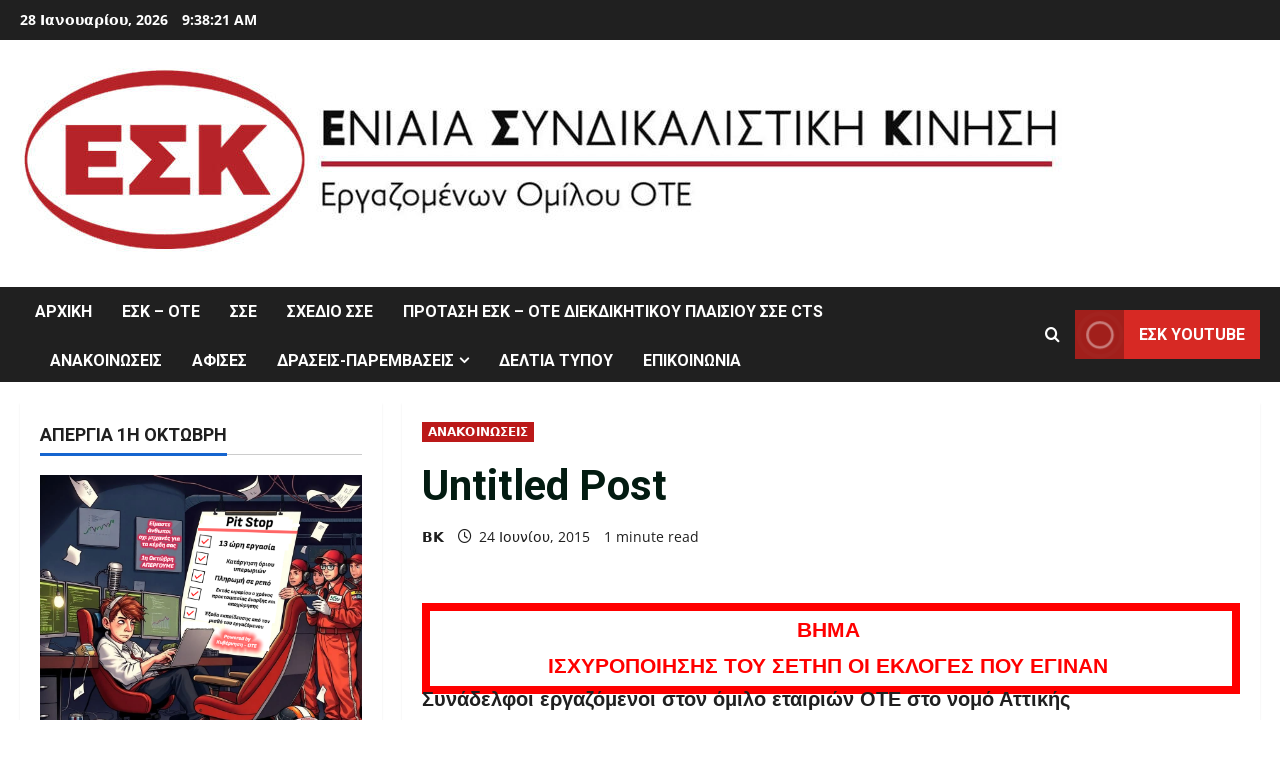

--- FILE ---
content_type: text/html; charset=UTF-8
request_url: https://eskote.gr/blog-post_24-14/
body_size: 26018
content:
<!doctype html>
<html lang="el">

<head>
  <meta charset="UTF-8">
  <meta name="viewport" content="width=device-width, initial-scale=1">
  <link rel="profile" href="http://gmpg.org/xfn/11">

  <link rel="preload" href="https://fonts.googleapis.com/css?family=Roboto:400,700&#038;subset=latin&#038;display=swap" as="style" crossorigin="anonymous"><meta name='robots' content='index, follow, max-image-preview:large, max-snippet:-1, max-video-preview:-1' />

	<!-- This site is optimized with the Yoast SEO plugin v26.5 - https://yoast.com/wordpress/plugins/seo/ -->
	<title>Untitled Post - ΕΣΚ-ΟΤΕ</title>
	<link rel="canonical" href="https://eskote.gr/blog-post_24-14/" />
	<meta property="og:locale" content="el_GR" />
	<meta property="og:type" content="article" />
	<meta property="og:title" content="Untitled Post - ΕΣΚ-ΟΤΕ" />
	<meta property="og:description" content="ΒΗΜΑ ΙΣΧΥΡΟΠΟΙΗΣΗΣ ΤΟΥ ΣΕΤΗΠ ΟΙ ΕΚΛΟΓΕΣ ΠΟΥ ΕΓΙΝΑΝ Συνάδελφοι εργαζόμενοι στον όμιλο εταιριών ΟΤΕ στο νομό Αττικής Χαιρετίζουμε" />
	<meta property="og:url" content="https://eskote.gr/blog-post_24-14/" />
	<meta property="og:site_name" content="ΕΣΚ-ΟΤΕ" />
	<meta property="article:published_time" content="2015-06-24T20:04:00+00:00" />
	<meta property="article:modified_time" content="2022-12-08T22:58:27+00:00" />
	<meta property="og:image" content="https://eskote.gr/wp-content/uploads/2022/12/Screenshot-2022-12-09-at-01-19-32-Στις-εκλογές-του-ΣΕ-CTS-Ψήφισε-Στήριξε-ΕΣΚ1-1024x527.png" />
	<meta property="og:image:width" content="1024" />
	<meta property="og:image:height" content="527" />
	<meta property="og:image:type" content="image/png" />
	<meta name="author" content="ΒΚ" />
	<meta name="twitter:card" content="summary_large_image" />
	<meta name="twitter:label1" content="Συντάχθηκε από" />
	<meta name="twitter:data1" content="ΒΚ" />
	<script type="application/ld+json" class="yoast-schema-graph">{"@context":"https://schema.org","@graph":[{"@type":"Article","@id":"https://eskote.gr/blog-post_24-14/#article","isPartOf":{"@id":"https://eskote.gr/blog-post_24-14/"},"author":{"name":"ΒΚ","@id":"https://eskote.gr/#/schema/person/c4f64f941dcb2baad08ea364457be288"},"headline":"Untitled Post","datePublished":"2015-06-24T20:04:00+00:00","dateModified":"2022-12-08T22:58:27+00:00","mainEntityOfPage":{"@id":"https://eskote.gr/blog-post_24-14/"},"wordCount":9,"commentCount":0,"publisher":{"@id":"https://eskote.gr/#organization"},"image":{"@id":"https://eskote.gr/blog-post_24-14/#primaryimage"},"thumbnailUrl":"https://eskote.gr/wp-content/uploads/2022/12/Screenshot-2022-12-09-at-01-19-32-Στις-εκλογές-του-ΣΕ-CTS-Ψήφισε-Στήριξε-ΕΣΚ1.png","keywords":["Δελτία Τύπου"],"articleSection":["ΑΝΑΚΟΙΝΩΣΕΙΣ"],"inLanguage":"el","potentialAction":[{"@type":"CommentAction","name":"Comment","target":["https://eskote.gr/blog-post_24-14/#respond"]}]},{"@type":"WebPage","@id":"https://eskote.gr/blog-post_24-14/","url":"https://eskote.gr/blog-post_24-14/","name":"Untitled Post - ΕΣΚ-ΟΤΕ","isPartOf":{"@id":"https://eskote.gr/#website"},"primaryImageOfPage":{"@id":"https://eskote.gr/blog-post_24-14/#primaryimage"},"image":{"@id":"https://eskote.gr/blog-post_24-14/#primaryimage"},"thumbnailUrl":"https://eskote.gr/wp-content/uploads/2022/12/Screenshot-2022-12-09-at-01-19-32-Στις-εκλογές-του-ΣΕ-CTS-Ψήφισε-Στήριξε-ΕΣΚ1.png","datePublished":"2015-06-24T20:04:00+00:00","dateModified":"2022-12-08T22:58:27+00:00","breadcrumb":{"@id":"https://eskote.gr/blog-post_24-14/#breadcrumb"},"inLanguage":"el","potentialAction":[{"@type":"ReadAction","target":["https://eskote.gr/blog-post_24-14/"]}]},{"@type":"ImageObject","inLanguage":"el","@id":"https://eskote.gr/blog-post_24-14/#primaryimage","url":"https://eskote.gr/wp-content/uploads/2022/12/Screenshot-2022-12-09-at-01-19-32-Στις-εκλογές-του-ΣΕ-CTS-Ψήφισε-Στήριξε-ΕΣΚ1.png","contentUrl":"https://eskote.gr/wp-content/uploads/2022/12/Screenshot-2022-12-09-at-01-19-32-Στις-εκλογές-του-ΣΕ-CTS-Ψήφισε-Στήριξε-ΕΣΚ1.png","width":2744,"height":1412},{"@type":"BreadcrumbList","@id":"https://eskote.gr/blog-post_24-14/#breadcrumb","itemListElement":[{"@type":"ListItem","position":1,"name":"Home","item":"https://eskote.gr/"},{"@type":"ListItem","position":2,"name":"Untitled Post"}]},{"@type":"WebSite","@id":"https://eskote.gr/#website","url":"https://eskote.gr/","name":"ΕΣΚ-ΟΤΕ","description":"Ενιαία Συνδικαλιστική Κίνηση Εργαζομένων Ομίλου ΟΤΕ","publisher":{"@id":"https://eskote.gr/#organization"},"potentialAction":[{"@type":"SearchAction","target":{"@type":"EntryPoint","urlTemplate":"https://eskote.gr/?s={search_term_string}"},"query-input":{"@type":"PropertyValueSpecification","valueRequired":true,"valueName":"search_term_string"}}],"inLanguage":"el"},{"@type":"Organization","@id":"https://eskote.gr/#organization","name":"ΕΣΚ-ΟΤΕ","url":"https://eskote.gr/","logo":{"@type":"ImageObject","inLanguage":"el","@id":"https://eskote.gr/#/schema/logo/image/","url":"https://eskote.gr/wp-content/uploads/2022/11/cropped-cropped-esk-ote.jpg","contentUrl":"https://eskote.gr/wp-content/uploads/2022/11/cropped-cropped-esk-ote.jpg","width":1042,"height":207,"caption":"ΕΣΚ-ΟΤΕ"},"image":{"@id":"https://eskote.gr/#/schema/logo/image/"}},{"@type":"Person","@id":"https://eskote.gr/#/schema/person/c4f64f941dcb2baad08ea364457be288","name":"ΒΚ","url":"https://eskote.gr/author/00209817915852862119/"}]}</script>
	<!-- / Yoast SEO plugin. -->


<link rel='dns-prefetch' href='//cdn.jsdelivr.net' />
<link rel='dns-prefetch' href='//fonts.googleapis.com' />
<link href='https://fonts.googleapis.com' crossorigin='anonymous' rel='preconnect' />
<link href='https://fonts.gstatic.com' crossorigin='anonymous' rel='preconnect' />
<link rel="alternate" type="application/rss+xml" title="Ροή RSS &raquo; ΕΣΚ-ΟΤΕ" href="https://eskote.gr/feed/" />
<link rel="alternate" type="application/rss+xml" title="Ροή Σχολίων &raquo; ΕΣΚ-ΟΤΕ" href="https://eskote.gr/comments/feed/" />
<link rel="alternate" type="application/rss+xml" title="Ροή Σχολίων ΕΣΚ-ΟΤΕ &raquo; Untitled Post" href="https://eskote.gr/blog-post_24-14/feed/" />
<link rel="alternate" title="oEmbed (JSON)" type="application/json+oembed" href="https://eskote.gr/wp-json/oembed/1.0/embed?url=https%3A%2F%2Feskote.gr%2Fblog-post_24-14%2F" />
<link rel="alternate" title="oEmbed (XML)" type="text/xml+oembed" href="https://eskote.gr/wp-json/oembed/1.0/embed?url=https%3A%2F%2Feskote.gr%2Fblog-post_24-14%2F&#038;format=xml" />
<style id='wp-img-auto-sizes-contain-inline-css' type='text/css'>
img:is([sizes=auto i],[sizes^="auto," i]){contain-intrinsic-size:3000px 1500px}
/*# sourceURL=wp-img-auto-sizes-contain-inline-css */
</style>
<link rel='stylesheet' id='morenews-font-open-sans-css' href='https://eskote.gr/wp-content/themes/morenews/assets/fonts/css/open-sans.css' type='text/css' media='all' />
<link rel='stylesheet' id='morenews-google-fonts-css' href='https://fonts.googleapis.com/css?family=Roboto:400,700&#038;subset=latin&#038;display=swap' type='text/css' media='all' />
<style id='wp-emoji-styles-inline-css' type='text/css'>

	img.wp-smiley, img.emoji {
		display: inline !important;
		border: none !important;
		box-shadow: none !important;
		height: 1em !important;
		width: 1em !important;
		margin: 0 0.07em !important;
		vertical-align: -0.1em !important;
		background: none !important;
		padding: 0 !important;
	}
/*# sourceURL=wp-emoji-styles-inline-css */
</style>
<link rel='stylesheet' id='catch-sticky-menu-css' href='https://eskote.gr/wp-content/plugins/catch-sticky-menu/public/css/catch-sticky-menu-public.css?ver=1.7.5' type='text/css' media='all' />
<link rel='stylesheet' id='contact-form-7-css' href='https://eskote.gr/wp-content/plugins/contact-form-7/includes/css/styles.css?ver=6.1.4' type='text/css' media='all' />
<link rel='stylesheet' id='ctf_styles-css' href='https://eskote.gr/wp-content/plugins/custom-twitter-feeds/css/ctf-styles.min.css?ver=2.3.1' type='text/css' media='all' />
<link rel='stylesheet' id='mdc-target-blank-css' href='https://eskote.gr/wp-content/plugins/mdc-target-blank/assets/css/front.css?ver=3.6' type='text/css' media='all' />
<link rel='stylesheet' id='bwg_fonts-css' href='https://eskote.gr/wp-content/plugins/photo-gallery/css/bwg-fonts/fonts.css?ver=0.0.1' type='text/css' media='all' />
<link rel='stylesheet' id='sumoselect-css' href='https://eskote.gr/wp-content/plugins/photo-gallery/css/sumoselect.min.css?ver=3.4.6' type='text/css' media='all' />
<link rel='stylesheet' id='mCustomScrollbar-css' href='https://eskote.gr/wp-content/plugins/photo-gallery/css/jquery.mCustomScrollbar.min.css?ver=3.1.5' type='text/css' media='all' />
<link rel='stylesheet' id='bwg_googlefonts-css' href='https://fonts.googleapis.com/css?family=Ubuntu&#038;subset=greek,latin,greek-ext,vietnamese,cyrillic-ext,latin-ext,cyrillic' type='text/css' media='all' />
<link rel='stylesheet' id='bwg_frontend-css' href='https://eskote.gr/wp-content/plugins/photo-gallery/css/styles.min.css?ver=1.8.35' type='text/css' media='all' />
<link rel='stylesheet' id='wp-live-chat-support-css' href='https://eskote.gr/wp-content/plugins/wp-live-chat-support/public/css/wplc-plugin-public.css?ver=10.0.17' type='text/css' media='all' />
<link rel='stylesheet' id='bootstrap-css' href='https://eskote.gr/wp-content/themes/morenews/assets/bootstrap/css/bootstrap.min.css?ver=6.9' type='text/css' media='all' />
<link rel='stylesheet' id='morenews-style-css' href='https://eskote.gr/wp-content/themes/morenews/style.min.css?ver=1.1.14' type='text/css' media='all' />
<style id='morenews-style-inline-css' type='text/css'>
body.aft-dark-mode #sidr,body.aft-dark-mode,body.aft-dark-mode.custom-background,body.aft-dark-mode #af-preloader{background-color:#000000;} body.aft-default-mode #sidr,body.aft-default-mode #af-preloader,body.aft-default-mode{background-color:#ffffff;} .frm_style_formidable-style.with_frm_style .frm_compact .frm_dropzone.dz-clickable .dz-message,.frm_style_formidable-style.with_frm_style input[type=submit],.frm_style_formidable-style.with_frm_style .frm_submit input[type=button],.frm_style_formidable-style.with_frm_style .frm_submit button,.frm_form_submit_style,.frm_style_formidable-style.with_frm_style .frm-edit-page-btn,.woocommerce #respond input#submit.disabled,.woocommerce #respond input#submit:disabled,.woocommerce #respond input#submit:disabled[disabled],.woocommerce a.button.disabled,.woocommerce a.button:disabled,.woocommerce a.button:disabled[disabled],.woocommerce button.button.disabled,.woocommerce button.button:disabled,.woocommerce button.button:disabled[disabled],.woocommerce input.button.disabled,.woocommerce input.button:disabled,.woocommerce input.button:disabled[disabled],.woocommerce #respond input#submit,.woocommerce a.button,.woocommerce button.button,.woocommerce input.button,.woocommerce #respond input#submit.alt,.woocommerce a.button.alt,.woocommerce button.button.alt,.woocommerce input.button.alt,.woocommerce-account .addresses .title .edit,:root .wc-block-featured-product__link :where(.wp-element-button,.wp-block-button__link),:root .wc-block-featured-category__link :where(.wp-element-button,.wp-block-button__link),hustle-button,button.wc-block-mini-cart__button,.wc-block-checkout .wp-block-button__link,.wp-block-button.wc-block-components-product-button .wp-block-button__link,.wc-block-grid__product-add-to-cart.wp-block-button .wp-block-button__link,body .wc-block-components-button,.wc-block-grid .wp-block-button__link,.woocommerce-notices-wrapper .button,body .woocommerce-notices-wrapper .button:hover,body.woocommerce .single_add_to_cart_button.button:hover,body.woocommerce a.button.add_to_cart_button:hover,.widget-title-fill-and-border .morenews-widget .wp-block-search__label,.widget-title-fill-and-border .morenews-widget .wp-block-group .wp-block-heading,.widget-title-fill-and-no-border .morenews-widget .wp-block-search__label,.widget-title-fill-and-no-border .morenews-widget .wp-block-group .wp-block-heading,.widget-title-fill-and-border .wp_post_author_widget .widget-title .header-after,.widget-title-fill-and-border .widget-title .heading-line,.widget-title-fill-and-border .aft-posts-tabs-panel .nav-tabs>li>a.active,.widget-title-fill-and-border .aft-main-banner-wrapper .widget-title .heading-line ,.widget-title-fill-and-no-border .wp_post_author_widget .widget-title .header-after,.widget-title-fill-and-no-border .widget-title .heading-line,.widget-title-fill-and-no-border .aft-posts-tabs-panel .nav-tabs>li>a.active,.widget-title-fill-and-no-border .aft-main-banner-wrapper .widget-title .heading-line,a.sidr-class-sidr-button-close,body.widget-title-border-bottom .header-after1 .heading-line-before,body.widget-title-border-bottom .widget-title .heading-line-before,.widget-title-border-center .morenews-widget .wp-block-search__label::after,.widget-title-border-center .morenews-widget .wp-block-group .wp-block-heading::after,.widget-title-border-center .wp_post_author_widget .widget-title .heading-line-before,.widget-title-border-center .aft-posts-tabs-panel .nav-tabs>li>a.active::after,.widget-title-border-center .wp_post_author_widget .widget-title .header-after::after,.widget-title-border-center .widget-title .heading-line-after,.widget-title-border-bottom .morenews-widget .wp-block-search__label::after,.widget-title-border-bottom .morenews-widget .wp-block-group .wp-block-heading::after,.widget-title-border-bottom .heading-line::before,.widget-title-border-bottom .wp-post-author-wrap .header-after::before,.widget-title-border-bottom .aft-posts-tabs-panel .nav-tabs>li>a.active span::after,.aft-dark-mode .is-style-fill a.wp-block-button__link:not(.has-background),.aft-default-mode .is-style-fill a.wp-block-button__link:not(.has-background),#reading-progress-bar,a.comment-reply-link,body.aft-default-mode .reply a,body.aft-dark-mode .reply a,.aft-popular-taxonomies-lists span::before ,#loader-wrapper div,span.heading-line::before,.wp-post-author-wrap .header-after::before,body.aft-dark-mode input[type="button"],body.aft-dark-mode input[type="reset"],body.aft-dark-mode input[type="submit"],body.aft-dark-mode .inner-suscribe input[type=submit],body.aft-default-mode input[type="button"],body.aft-default-mode input[type="reset"],body.aft-default-mode input[type="submit"],body.aft-default-mode .inner-suscribe input[type=submit],.woocommerce-product-search button[type="submit"],input.search-submit,.wp-block-search__button,.af-youtube-slider .af-video-wrap .af-bg-play i,.af-youtube-video-list .entry-header-yt-video-wrapper .af-yt-video-play i,.af-post-format i,body .btn-style1 a:visited,body .btn-style1 a,body span.post-page-numbers.current,body .morenews-pagination .nav-links .page-numbers.current,body #scroll-up,button,a.author-button.primary,.morenews-reaction-button .reaction-percentage,h3.morenews-subtitle:after,body article.sticky .read-single:before,.aft-readmore-wrapper a.aft-readmore:hover,body.aft-dark-mode .aft-readmore-wrapper a.aft-readmore:hover,footer.site-footer .aft-readmore-wrapper a.aft-readmore:hover,.aft-readmore-wrapper a.aft-readmore:hover,body .trending-posts-vertical .trending-no{background-color:#bb1919;} div.wpforms-container-full button[type=submit]:hover,div.wpforms-container-full button[type=submit]:not(:hover):not(:active){background-color:#bb1919 !important;} .grid-design-texts-over-image .aft-readmore-wrapper a.aft-readmore:hover,.aft-readmore-wrapper a.aft-readmore:hover,body.aft-dark-mode .aft-readmore-wrapper a.aft-readmore:hover,body.aft-default-mode .aft-readmore-wrapper a.aft-readmore:hover,a.author-button.primary,.morenews-post-badge,body.single .entry-header .aft-post-excerpt-and-meta .post-excerpt,body.aft-dark-mode.single span.tags-links a:hover,.morenews-pagination .nav-links .page-numbers.current,.aft-readmore-wrapper a.aft-readmore:hover,p.awpa-more-posts a:hover,.wp-post-author-meta .wp-post-author-meta-more-posts a.awpa-more-posts:hover{border-color:#bb1919;} body:not(.rtl) .aft-popular-taxonomies-lists span::after{border-left-color:#bb1919;} body.rtl .aft-popular-taxonomies-lists span::after{border-right-color:#bb1919;} .widget-title-fill-and-no-border .morenews-widget .wp-block-search__label::after,.widget-title-fill-and-no-border .morenews-widget .wp-block-group .wp-block-heading::after,.widget-title-fill-and-no-border .aft-posts-tabs-panel .nav-tabs>li a.active::after,.widget-title-fill-and-no-border .morenews-widget .widget-title::before,.widget-title-fill-and-no-border .morenews-customizer .widget-title::before{border-top-color:#bb1919;} .woocommerce div.product .woocommerce-tabs ul.tabs li.active,#scroll-up::after,.aft-dark-mode #loader,.aft-default-mode #loader{border-bottom-color:#bb1919;} footer.site-footer .wp-calendar-nav a:hover,footer.site-footer .wp-block-latest-comments__comment-meta a:hover,.aft-dark-mode .tagcloud a:hover,.aft-dark-mode .widget ul.menu >li a:hover,.aft-dark-mode .widget > ul > li a:hover,.banner-exclusive-posts-wrapper a:hover,.list-style .read-title h3 a:hover,.grid-design-default .read-title h3 a:hover,body.aft-dark-mode .banner-exclusive-posts-wrapper a:hover,body.aft-dark-mode .banner-exclusive-posts-wrapper a:visited:hover,body.aft-default-mode .banner-exclusive-posts-wrapper a:hover,body.aft-default-mode .banner-exclusive-posts-wrapper a:visited:hover,body.wp-post-author-meta .awpa-display-name a:hover,.widget_text a ,.post-description a:not(.aft-readmore),.post-description a:not(.aft-readmore):visited,.wp_post_author_widget .wp-post-author-meta .awpa-display-name a:hover,.wp-post-author-meta .wp-post-author-meta-more-posts a.awpa-more-posts:hover,body.aft-default-mode .af-breadcrumbs a:hover,body.aft-dark-mode .af-breadcrumbs a:hover,body .wp-block-latest-comments li.wp-block-latest-comments__comment a:hover,body .site-footer .color-pad .read-title h3 a:hover,body.aft-dark-mode #secondary .morenews-widget ul[class*="wp-block-"] a:hover,body.aft-dark-mode #secondary .morenews-widget ol[class*="wp-block-"] a:hover,body.aft-dark-mode a.post-edit-link:hover,body.aft-default-mode #secondary .morenews-widget ul[class*="wp-block-"] a:hover,body.aft-default-mode #secondary .morenews-widget ol[class*="wp-block-"] a:hover,body.aft-default-mode a.post-edit-link:hover,body.aft-default-mode #secondary .widget > ul > li a:hover,body.aft-default-mode footer.comment-meta a:hover,body.aft-dark-mode footer.comment-meta a:hover,body.aft-default-mode .comment-form a:hover,body.aft-dark-mode .comment-form a:hover,body.aft-dark-mode .entry-content > .wp-block-tag-cloud a:not(.has-text-color):hover,body.aft-default-mode .entry-content > .wp-block-tag-cloud a:not(.has-text-color):hover,body.aft-dark-mode .entry-content .wp-block-archives-list.wp-block-archives a:not(.has-text-color):hover,body.aft-default-mode .entry-content .wp-block-archives-list.wp-block-archives a:not(.has-text-color):hover,body.aft-dark-mode .entry-content .wp-block-latest-posts a:not(.has-text-color):hover,body.aft-dark-mode .entry-content .wp-block-categories-list.wp-block-categories a:not(.has-text-color):hover,body.aft-default-mode .entry-content .wp-block-latest-posts a:not(.has-text-color):hover,body.aft-default-mode .entry-content .wp-block-categories-list.wp-block-categories a:not(.has-text-color):hover,.aft-default-mode .wp-block-archives-list.wp-block-archives a:not(.has-text-color):hover,.aft-default-mode .wp-block-latest-posts a:not(.has-text-color):hover,.aft-default-mode .wp-block-categories-list.wp-block-categories a:not(.has-text-color):hover,.aft-default-mode .wp-block-latest-comments li.wp-block-latest-comments__comment a:hover,.aft-dark-mode .wp-block-archives-list.wp-block-archives a:not(.has-text-color):hover,.aft-dark-mode .wp-block-latest-posts a:not(.has-text-color):hover,.aft-dark-mode .wp-block-categories-list.wp-block-categories a:not(.has-text-color):hover,.aft-dark-mode .wp-block-latest-comments li.wp-block-latest-comments__comment a:hover,body.aft-dark-mode .morenews-pagination .nav-links a.page-numbers:hover,body.aft-default-mode .morenews-pagination .nav-links a.page-numbers:hover,body.aft-default-mode .aft-popular-taxonomies-lists ul li a:hover ,body.aft-dark-mode .aft-popular-taxonomies-lists ul li a:hover,body.aft-dark-mode .wp-calendar-nav a,body .entry-content > .wp-block-heading:not(.has-link-color):not(.wp-block-post-title) a,body .entry-content > ul a,body .entry-content > ol a,body .entry-content > p:not(.has-link-color) a ,body.aft-default-mode p.logged-in-as a,body.aft-dark-mode p.logged-in-as a,body.aft-dark-mode .woocommerce-loop-product__title:hover,body.aft-default-mode .woocommerce-loop-product__title:hover,a:hover,p a,.stars a:active,.stars a:focus,.morenews-widget.widget_text a,a.author-website:hover,.author-box-content a.author-posts-link:hover,body .morenews-sponsor a,body .morenews-source a,body.aft-default-mode .wp-block-latest-comments li.wp-block-latest-comments__comment a:hover,body.aft-dark-mode .wp-block-latest-comments li.wp-block-latest-comments__comment a:hover,.entry-content .wp-block-latest-comments a:not(.has-text-color):hover,.wc-block-grid__product .wc-block-grid__product-link:focus,body.aft-default-mode .entry-content .wp-block-heading:not(.has-link-color):not(.wp-block-post-title) a,body.aft-dark-mode .entry-content .wp-block-heading:not(.has-link-color):not(.wp-block-post-title) a,body.aft-default-mode .comment-content a,body.aft-dark-mode .comment-content a,body.aft-default-mode .post-excerpt a,body.aft-dark-mode .post-excerpt a,body.aft-default-mode .wp-block-tag-cloud a:hover,body.aft-default-mode .tagcloud a:hover,body.aft-default-mode.single span.tags-links a:hover,body.aft-default-mode p.awpa-more-posts a:hover,body.aft-default-mode p.awpa-website a:hover ,body.aft-default-mode .wp-post-author-meta h4 a:hover,body.aft-default-mode .widget ul.menu >li a:hover,body.aft-default-mode .widget > ul > li a:hover,body.aft-default-mode .nav-links a:hover,body.aft-default-mode ul.trail-items li a:hover,body.aft-dark-mode .wp-block-tag-cloud a:hover,body.aft-dark-mode .tagcloud a:hover,body.aft-dark-mode.single span.tags-links a:hover,body.aft-dark-mode p.awpa-more-posts a:hover,body.aft-dark-mode p.awpa-website a:hover ,body.aft-dark-mode .widget ul.menu >li a:hover,body.aft-dark-mode .nav-links a:hover,body.aft-dark-mode ul.trail-items li a:hover{color:#bb1919;} @media only screen and (min-width:992px){body.aft-default-mode .morenews-header .main-navigation .menu-desktop > ul > li:hover > a:before,body.aft-default-mode .morenews-header .main-navigation .menu-desktop > ul > li.current-menu-item > a:before{background-color:#bb1919;} } .woocommerce-product-search button[type="submit"],input.search-submit{background-color:#bb1919;} .aft-dark-mode .entry-content a:hover,.aft-dark-mode .entry-content a:focus,.aft-dark-mode .entry-content a:active,.wp-calendar-nav a,#wp-calendar tbody td a,body.aft-dark-mode #wp-calendar tbody td#today,body.aft-default-mode #wp-calendar tbody td#today,body.aft-default-mode .entry-content .wp-block-heading:not(.has-link-color):not(.wp-block-post-title) a,body.aft-dark-mode .entry-content .wp-block-heading:not(.has-link-color):not(.wp-block-post-title) a,body .entry-content > ul a,body .entry-content > ul a:visited,body .entry-content > ol a,body .entry-content > ol a:visited,body .entry-content > p:not(.has-link-color) a,body .entry-content > p:not(.has-link-color) a:visited{color:#bb1919;} .woocommerce-product-search button[type="submit"],input.search-submit,body.single span.tags-links a:hover,body .entry-content .wp-block-heading:not(.has-link-color):not(.wp-block-post-title) a,body .entry-content > ul a,body .entry-content > ul a:visited,body .entry-content > ol a,body .entry-content > ol a:visited,body .entry-content > p:not(.has-link-color) a,body .entry-content > p:not(.has-link-color) a:visited{border-color:#bb1919;} @media only screen and (min-width:993px){.main-navigation .menu-desktop > li.current-menu-item::after,.main-navigation .menu-desktop > ul > li.current-menu-item::after,.main-navigation .menu-desktop > li::after,.main-navigation .menu-desktop > ul > li::after{background-color:#bb1919;} } .site-branding .site-title{font-family:'Open Sans','Noto Sans','Noto Sans CJK SC','Noto Sans JP','Noto Sans KR',system-ui,-apple-system,'Segoe UI',Roboto,'Helvetica Neue',Arial,sans-serif,'Apple Color Emoji','Segoe UI Emoji','Segoe UI Symbol';} body,button,input,select,optgroup,.cat-links li a,.min-read,.af-social-contacts .social-widget-menu .screen-reader-text,textarea{font-family:'Open Sans','Noto Sans','Noto Sans CJK SC','Noto Sans JP','Noto Sans KR',system-ui,-apple-system,'Segoe UI',Roboto,'Helvetica Neue',Arial,sans-serif,'Apple Color Emoji','Segoe UI Emoji','Segoe UI Symbol';} .wp-block-tag-cloud a,.tagcloud a,body span.hustle-title,.wp-block-blockspare-blockspare-tabs .bs-tabs-title-list li a.bs-tab-title,.navigation.post-navigation .nav-links a,div.custom-menu-link > a,.exclusive-posts .exclusive-now span,.aft-popular-taxonomies-lists span,.exclusive-posts a,.aft-posts-tabs-panel .nav-tabs>li>a,.widget-title-border-bottom .aft-posts-tabs-panel .nav-tabs>li>a,.nav-tabs>li,.widget ul ul li,.widget ul.menu >li ,.widget > ul > li,.wp-block-search__label,.wp-block-latest-posts.wp-block-latest-posts__list li,.wp-block-latest-comments li.wp-block-latest-comments__comment,.wp-block-group ul li a,.main-navigation ul li a,h1,h2,h3,h4,h5,h6{font-family:'Roboto','Noto Sans','Noto Sans CJK SC','Noto Sans JP','Noto Sans KR',system-ui,-apple-system,'Segoe UI',Roboto,'Helvetica Neue',Arial,sans-serif,'Apple Color Emoji','Segoe UI Emoji','Segoe UI Symbol';} .container-wrapper .elementor{max-width:100%;} .full-width-content .elementor-section-stretched,.align-content-left .elementor-section-stretched,.align-content-right .elementor-section-stretched{max-width:100%;left:0 !important;}
/*# sourceURL=morenews-style-inline-css */
</style>
<link rel='stylesheet' id='general-news-css' href='https://eskote.gr/wp-content/themes/general-news/style.css?ver=1.1.14' type='text/css' media='all' />
<link rel='stylesheet' id='aft-icons-css' href='https://eskote.gr/wp-content/themes/morenews/assets/icons/style.css?ver=6.9' type='text/css' media='all' />
<link rel='stylesheet' id='slick-css' href='https://eskote.gr/wp-content/themes/morenews/assets/slick/css/slick.min.css?ver=6.9' type='text/css' media='all' />
<link rel='stylesheet' id='sidr-css' href='https://eskote.gr/wp-content/themes/morenews/assets/sidr/css/jquery.sidr.dark.css?ver=6.9' type='text/css' media='all' />
<link rel='stylesheet' id='magnific-popup-css' href='https://eskote.gr/wp-content/themes/morenews/assets/magnific-popup/magnific-popup.css?ver=6.9' type='text/css' media='all' />
<link rel='stylesheet' id='latest-posts-style-css' href='https://eskote.gr/wp-content/plugins/latest-posts/assets/css/style.css?ver=1.4.4' type='text/css' media='all' />
<script type="text/javascript" src="https://eskote.gr/wp-includes/js/jquery/jquery.min.js?ver=3.7.1" id="jquery-core-js"></script>
<script type="text/javascript" src="https://eskote.gr/wp-includes/js/jquery/jquery-migrate.min.js?ver=3.4.1" id="jquery-migrate-js"></script>
<script type="text/javascript" id="catch-sticky-menu-js-extra">
/* <![CDATA[ */
var sticky_object = {"sticky_desktop_menu_selector":"#primary-menu","sticky_mobile_menu_selector":"#primary-menu","sticky_background_color":"#000000","sticky_text_color":"#ffffff","sticky_z_index":"199","sticky_opacity":"1","sticky_desktop_font_size":"20","sticky_mobile_font_size":"","enable_only_on_home":"0","status":"0"};
//# sourceURL=catch-sticky-menu-js-extra
/* ]]> */
</script>
<script type="text/javascript" src="https://eskote.gr/wp-content/plugins/catch-sticky-menu/public/js/catch-sticky-menu-public.js?ver=1.7.5" id="catch-sticky-menu-js"></script>
<script type="text/javascript" src="https://eskote.gr/wp-content/plugins/photo-gallery/js/jquery.sumoselect.min.js?ver=3.4.6" id="sumoselect-js"></script>
<script type="text/javascript" src="https://eskote.gr/wp-content/plugins/photo-gallery/js/tocca.min.js?ver=2.0.9" id="bwg_mobile-js"></script>
<script type="text/javascript" src="https://eskote.gr/wp-content/plugins/photo-gallery/js/jquery.mCustomScrollbar.concat.min.js?ver=3.1.5" id="mCustomScrollbar-js"></script>
<script type="text/javascript" src="https://eskote.gr/wp-content/plugins/photo-gallery/js/jquery.fullscreen.min.js?ver=0.6.0" id="jquery-fullscreen-js"></script>
<script type="text/javascript" id="bwg_frontend-js-extra">
/* <![CDATA[ */
var bwg_objectsL10n = {"bwg_field_required":"field is required.","bwg_mail_validation":"This is not a valid email address.","bwg_search_result":"There are no images matching your search.","bwg_select_tag":"Select Tag","bwg_order_by":"Order By","bwg_search":"Search","bwg_show_ecommerce":"Show Ecommerce","bwg_hide_ecommerce":"Hide Ecommerce","bwg_show_comments":"Show Comments","bwg_hide_comments":"Hide Comments","bwg_restore":"Restore","bwg_maximize":"Maximize","bwg_fullscreen":"Fullscreen","bwg_exit_fullscreen":"Exit Fullscreen","bwg_search_tag":"SEARCH...","bwg_tag_no_match":"No tags found","bwg_all_tags_selected":"All tags selected","bwg_tags_selected":"tags selected","play":"Play","pause":"Pause","is_pro":"","bwg_play":"Play","bwg_pause":"Pause","bwg_hide_info":"Hide info","bwg_show_info":"Show info","bwg_hide_rating":"Hide rating","bwg_show_rating":"Show rating","ok":"Ok","cancel":"Cancel","select_all":"Select all","lazy_load":"0","lazy_loader":"https://eskote.gr/wp-content/plugins/photo-gallery/images/ajax_loader.png","front_ajax":"0","bwg_tag_see_all":"see all tags","bwg_tag_see_less":"see less tags"};
//# sourceURL=bwg_frontend-js-extra
/* ]]> */
</script>
<script type="text/javascript" src="https://eskote.gr/wp-content/plugins/photo-gallery/js/scripts.min.js?ver=1.8.35" id="bwg_frontend-js"></script>
<script type="text/javascript" src="https://eskote.gr/wp-content/themes/morenews/assets/jquery.cookie.js?ver=6.9" id="jquery-cookie-js"></script>
<script type="text/javascript" src="https://eskote.gr/wp-content/themes/morenews/assets/background-script.js?ver=1.1.14" id="morenews-background-script-js"></script>
<link rel="https://api.w.org/" href="https://eskote.gr/wp-json/" /><link rel="alternate" title="JSON" type="application/json" href="https://eskote.gr/wp-json/wp/v2/posts/1892" /><link rel="EditURI" type="application/rsd+xml" title="RSD" href="https://eskote.gr/xmlrpc.php?rsd" />
<meta name="generator" content="WordPress 6.9" />
<link rel='shortlink' href='https://eskote.gr/?p=1892' />
<meta name="cdp-version" content="1.5.0" /><script type="text/javascript">//<![CDATA[
  function external_links_in_new_windows_loop() {
    if (!document.links) {
      document.links = document.getElementsByTagName('a');
    }
    var change_link = false;
    var force = '';
    var ignore = '';

    for (var t=0; t<document.links.length; t++) {
      var all_links = document.links[t];
      change_link = false;
      
      if(document.links[t].hasAttribute('onClick') == false) {
        // forced if the address starts with http (or also https), but does not link to the current domain
        if(all_links.href.search(/^http/) != -1 && all_links.href.search('eskote.gr') == -1 && all_links.href.search(/^#/) == -1) {
          // console.log('Changed ' + all_links.href);
          change_link = true;
        }
          
        if(force != '' && all_links.href.search(force) != -1) {
          // forced
          // console.log('force ' + all_links.href);
          change_link = true;
        }
        
        if(ignore != '' && all_links.href.search(ignore) != -1) {
          // console.log('ignore ' + all_links.href);
          // ignored
          change_link = false;
        }

        if(change_link == true) {
          // console.log('Changed ' + all_links.href);
          document.links[t].setAttribute('onClick', 'javascript:window.open(\'' + all_links.href.replace(/'/g, '') + '\', \'_blank\', \'noopener\'); return false;');
          document.links[t].removeAttribute('target');
        }
      }
    }
  }
  
  // Load
  function external_links_in_new_windows_load(func)
  {  
    var oldonload = window.onload;
    if (typeof window.onload != 'function'){
      window.onload = func;
    } else {
      window.onload = function(){
        oldonload();
        func();
      }
    }
  }

  external_links_in_new_windows_load(external_links_in_new_windows_loop);
  //]]></script>

    <style type="text/css">
            .site-title a,
      .site-header .site-branding .site-title a:visited,
      .site-header .site-branding .site-title a:hover,
      .site-description {
        color: #1f1f1f      }

      body.aft-dark-mode .site-title a,
      body.aft-dark-mode .site-header .site-branding .site-title a:visited,
      body.aft-dark-mode .site-header .site-branding .site-title a:hover,
      body.aft-dark-mode .site-description {
        color: #ffffff;
      }

      .header-layout-3 .site-header .site-branding .site-title,
      .site-branding .site-title {
        font-size: 56px;
      }

      @media only screen and (max-width: 640px) {
        .site-branding .site-title {
          font-size: 2.75rem;

        }
      }

      /* @media only screen and (max-width: 375px) {
                    .site-branding .site-title {
                        font-size: 32px;

                    }
                } */

          </style>
<style type="text/css" id="custom-background-css">
body.custom-background { background-color: #ffffff; }
</style>
			<style type="text/css" id="wp-custom-css">
			h1.site-title.font-family-1 {
    display: none;
}

p.site-description {
    display: none;
}


.aft-slider-part.col-2.pad {
   width: 70% !important;
}


section.aft-blocks.af-main-banner-featured-posts.morenews-customizer {
    display: none;
}

.aft-thumb-part.col-4.pad {
    display: none !important;
}


.post-thumbnail.full-width-image {
    display: none;
}
.read-img.read-bg-img img {
    height: auto;
    width: 100%;
    object-fit: cover;
    margin: 0;
}

.col-3.float-l.pos-rel.read-img.read-bg-img {
    background-color: #fff !important;
}

@media only screen and (max-width: 900px) {

.aft-slider-part.col-2.pad {
    display: block;
    width: 100% !important;
}
	
}
.site-title a, .site-header .site-branding .site-title a:visited, .site-header .site-branding .site-title a:hover, .site-description {
    color: #404040;
    display: none !important;
}


div#respond {
    display: none !important;
}

@media only screen and (min-width: 993px){
ul#primary-menu {
width: 971.297px !important;
    height: 95px !important;
    padding: 0 15px !important;
	}
}

/*
 * 
 * header#masthead {
    z-index: 199;
    opacity: 1;
    margin: auto;
    width: 100% !important;
    position: fixed;
    top: 0;
    background: #fff !important;
}

@media only screen and (min-width: 993px)
  { 
		.entry-content-wrap , #content {
    margin-top: 95px;
		} }

.section-block-upper {
   margin-top: 10px !Important;
}

.section-block-upper {
    margin-top: 10px !important;
}

body {
    margin-top: 100px;
} /*
   * 
   * 
   * 
   * 		</style>
		<link rel='stylesheet' id='mediaelement-css' href='https://eskote.gr/wp-includes/js/mediaelement/mediaelementplayer-legacy.min.css?ver=4.2.17' type='text/css' media='all' />
<link rel='stylesheet' id='wp-mediaelement-css' href='https://eskote.gr/wp-includes/js/mediaelement/wp-mediaelement.min.css?ver=6.9' type='text/css' media='all' />
</head>

<body class="wp-singular post-template-default single single-post postid-1892 single-format-standard custom-background wp-custom-logo wp-embed-responsive wp-theme-morenews wp-child-theme-general-news  aft-sticky-header aft-default-mode aft-header-layout-side header-image-default widget-title-border-bottom default-content-layout single-content-mode-default single-post-title-boxed align-content-right af-wide-layout">
  
  
  <div id="page" class="site af-whole-wrapper">
    <a class="skip-link screen-reader-text" href="#content">Skip to content</a>

    
    <header id="masthead" class="header-layout-side morenews-header">
        <div class="top-header">
    <div class="container-wrapper">
      <div class="top-bar-flex">
        <div class="top-bar-left col-2">
          <div class="date-bar-left">
                  <span class="topbar-date">
        28 Ιανουαρίου, 2026 <span id="topbar-time"></span>      </span>
              </div>
        </div>
        <div class="top-bar-right col-2">
          <div class="aft-small-social-menu">
                            </div>
        </div>
      </div>
    </div>
  </div>
<div class="af-middle-header " >
  <div class="container-wrapper">

        <div class="af-middle-container">
      <div class="logo">
            <div class="site-branding ">
      <a href="https://eskote.gr/" class="custom-logo-link" rel="home"><img width="1042" height="207" src="https://eskote.gr/wp-content/uploads/2022/11/cropped-cropped-esk-ote.jpg" class="custom-logo" alt="ΕΣΚ-ΟΤΕ" decoding="async" fetchpriority="high" srcset="https://eskote.gr/wp-content/uploads/2022/11/cropped-cropped-esk-ote.jpg 1042w, https://eskote.gr/wp-content/uploads/2022/11/cropped-cropped-esk-ote-300x60.jpg 300w, https://eskote.gr/wp-content/uploads/2022/11/cropped-cropped-esk-ote-1024x203.jpg 1024w, https://eskote.gr/wp-content/uploads/2022/11/cropped-cropped-esk-ote-768x153.jpg 768w" sizes="(max-width: 1042px) 100vw, 1042px" loading="lazy" /></a>        <p class="site-title font-family-1">
          <a href="https://eskote.gr/" class="site-title-anchor" rel="home">ΕΣΚ-ΟΤΕ</a>
        </p>
      
              <p class="site-description">Ενιαία Συνδικαλιστική Κίνηση Εργαζομένων Ομίλου ΟΤΕ</p>
          </div>

          </div>
          </div>
  </div>
</div>
<div id="main-navigation-bar" class="af-bottom-header">
  <div class="container-wrapper">
    <div class="bottom-bar-flex">
      <div class="offcanvas-navigaiton">
                <div class="af-bottom-head-nav">
              <div class="navigation-container">
      <nav class="main-navigation clearfix">

        <span class="toggle-menu" >
          <a href="#" role="button" class="aft-void-menu" aria-controls="primary-menu" aria-expanded="false">
            <span class="screen-reader-text">
              Primary Menu            </span>
            <i class="ham"></i>
          </a>
        </span>


        <div class="menu main-menu menu-desktop show-menu-border"><ul id="primary-menu" class="menu"><li id="menu-item-2322" class="menu-item menu-item-type-custom menu-item-object-custom menu-item-home menu-item-2322"><a href="https://eskote.gr/">ΑΡΧΙΚΗ</a></li>
<li id="menu-item-2386" class="menu-item menu-item-type-post_type menu-item-object-page menu-item-2386"><a href="https://eskote.gr/esk-ote-eniaia-syndikalistiki-kinisi-ergazomenon-omilou-ote/">ΕΣΚ – ΟΤΕ</a></li>
<li id="menu-item-2285" class="menu-item menu-item-type-taxonomy menu-item-object-category menu-item-2285"><a href="https://eskote.gr/category/sse/">ΣΣΕ</a></li>
<li id="menu-item-2286" class="menu-item menu-item-type-custom menu-item-object-custom menu-item-2286"><a href="https://drive.google.com/file/d/1UYlvbH-1E4OevevyiEFxg5X9dgLgezP8/view">ΣΧΕΔΙΟ ΣΣΕ</a></li>
<li id="menu-item-2726" class="menu-item menu-item-type-custom menu-item-object-custom menu-item-2726"><a href="https://drive.google.com/file/d/1auK4yGXkpN1bvcBBpGPVPiaY8LsXslPh/view">ΠΡΟΤΑΣΗ ΕΣΚ &#8211; ΟΤΕ ΔΙΕΚΔΙΚΗΤΙΚΟΥ ΠΛΑΙΣΙΟΥ ΣΣΕ CTS</a></li>
<li id="menu-item-2228" class="menu-item menu-item-type-taxonomy menu-item-object-category current-post-ancestor current-menu-parent current-post-parent menu-item-2228"><a href="https://eskote.gr/category/anakoinoseis/">ΑΝΑΚΟΙΝΩΣΕΙΣ</a></li>
<li id="menu-item-2230" class="menu-item menu-item-type-taxonomy menu-item-object-category menu-item-2230"><a href="https://eskote.gr/category/afises/">ΑΦΙΣΕΣ</a></li>
<li id="menu-item-2232" class="menu-item menu-item-type-taxonomy menu-item-object-category menu-item-has-children menu-item-2232"><a href="https://eskote.gr/category/draseis-paremvaseis/">ΔΡΑΣΕΙΣ-ΠΑΡΕΜΒΑΣΕΙΣ</a>
<ul class="sub-menu">
	<li id="menu-item-2235" class="menu-item menu-item-type-taxonomy menu-item-object-category menu-item-2235"><a href="https://eskote.gr/category/protaseis/">ΠΡΟΤΑΣΕΙΣ</a></li>
	<li id="menu-item-2233" class="menu-item menu-item-type-taxonomy menu-item-object-category menu-item-2233"><a href="https://eskote.gr/category/kalesmata/">ΚΑΛΕΣΜΑΤΑ</a></li>
</ul>
</li>
<li id="menu-item-2231" class="menu-item menu-item-type-taxonomy menu-item-object-category menu-item-2231"><a href="https://eskote.gr/category/deltia-typou/">ΔΕΛΤΙΑ ΤΥΠΟΥ</a></li>
<li id="menu-item-2387" class="menu-item menu-item-type-post_type menu-item-object-page menu-item-2387"><a href="https://eskote.gr/contact/">ΕΠΙΚΟΙΝΩΝΙΑ</a></li>
</ul></div>      </nav>
    </div>


          </div>
      </div>
      <div class="search-watch">
                  <div class="af-search-wrap">
      <div class="search-overlay" aria-label="Open search form">
        <a href="#" title="Search" class="search-icon" aria-label="Open search form">
          <i class="fa fa-search"></i>
        </a>
        <div class="af-search-form">
          <form role="search" method="get" class="search-form" action="https://eskote.gr/">
				<label>
					<span class="screen-reader-text">Αναζήτηση για:</span>
					<input type="search" class="search-field" placeholder="Αναζήτηση&hellip;" value="" name="s" />
				</label>
				<input type="submit" class="search-submit" value="Αναζήτηση" />
			</form>        </div>
      </div>
    </div>

                    <div class="custom-menu-link">
          <a href="https://www.youtube.com/c/eskote" aria-label="View ΕΣΚ YouTube">

            
              <i class="fas fa-play"></i>
                        ΕΣΚ YouTube          </a>
        </div>
          
          </div>
    </div>
  </div>
</div>
    </header>

    <!-- end slider-section -->
  
                    <div class="aft-main-breadcrumb-wrapper container-wrapper">
                  </div>
      
      <div id="content" class="container-wrapper">
      <div class="section-block-upper">
    <div id="primary" class="content-area">
        <main id="main" class="site-main">
                            <article id="post-1892" class="af-single-article post-1892 post type-post status-publish format-standard has-post-thumbnail hentry category-anakoinoseis tag-deltia-typou">

                    <div class="entry-content-wrap read-single social-after-title">

                                <header class="entry-header pos-rel">
            <div class="read-details">
                <div class="entry-header-details af-cat-widget-carousel">
                    
                        <div class="figure-categories read-categories figure-categories-bg categories-inside-image">
                                                        <ul class="cat-links"><li class="meta-category">
                             <a class="morenews-categories category-color-1" href="https://eskote.gr/category/anakoinoseis/" aria-label="ΑΝΑΚΟΙΝΩΣΕΙΣ">
                                 ΑΝΑΚΟΙΝΩΣΕΙΣ
                             </a>
                        </li></ul>                        </div>
                                        <h1 class="entry-title">Untitled Post</h1>


                    <div class="aft-post-excerpt-and-meta color-pad">
                                                
                        <div class="entry-meta author-links">

                            


                            <span class="item-metadata posts-author byline">
                          <a href="https://eskote.gr/author/00209817915852862119/">
              ΒΚ      </a>
                    </span>
            

                            <span class="item-metadata posts-date">
                    <i class="far fa-clock" aria-hidden="true"></i>
                    24 Ιουνίου, 2015                </span>
            


                            <span class="min-read">1 minute read</span>                              <div class="aft-comment-view-share">
      </div>
                              
                        </div>
                    </div>
                </div>
            </div>



        </header><!-- .entry-header -->




        <!-- end slider-section -->
                                
                                                        <div class="read-img pos-rel">
                                            <div class="post-thumbnail full-width-image original">
          <img width="2744" height="1412" src="https://eskote.gr/wp-content/uploads/2022/12/Screenshot-2022-12-09-at-01-19-32-Στις-εκλογές-του-ΣΕ-CTS-Ψήφισε-Στήριξε-ΕΣΚ1.png" class="attachment-full size-full wp-post-image default-featured-img" alt="Screenshot 2022-12-09 at 01-19-32 Στις εκλογές του ΣΕ CTS Ψήφισε - Στήριξε ΕΣΚ(1)" decoding="async" srcset="https://eskote.gr/wp-content/uploads/2022/12/Screenshot-2022-12-09-at-01-19-32-Στις-εκλογές-του-ΣΕ-CTS-Ψήφισε-Στήριξε-ΕΣΚ1.png 2744w, https://eskote.gr/wp-content/uploads/2022/12/Screenshot-2022-12-09-at-01-19-32-Στις-εκλογές-του-ΣΕ-CTS-Ψήφισε-Στήριξε-ΕΣΚ1-300x154.png 300w, https://eskote.gr/wp-content/uploads/2022/12/Screenshot-2022-12-09-at-01-19-32-Στις-εκλογές-του-ΣΕ-CTS-Ψήφισε-Στήριξε-ΕΣΚ1-1024x527.png 1024w, https://eskote.gr/wp-content/uploads/2022/12/Screenshot-2022-12-09-at-01-19-32-Στις-εκλογές-του-ΣΕ-CTS-Ψήφισε-Στήριξε-ΕΣΚ1-768x395.png 768w, https://eskote.gr/wp-content/uploads/2022/12/Screenshot-2022-12-09-at-01-19-32-Στις-εκλογές-του-ΣΕ-CTS-Ψήφισε-Στήριξε-ΕΣΚ1-1536x790.png 1536w, https://eskote.gr/wp-content/uploads/2022/12/Screenshot-2022-12-09-at-01-19-32-Στις-εκλογές-του-ΣΕ-CTS-Ψήφισε-Στήριξε-ΕΣΚ1-2048x1054.png 2048w, https://eskote.gr/wp-content/uploads/2022/12/Screenshot-2022-12-09-at-01-19-32-Στις-εκλογές-του-ΣΕ-CTS-Ψήφισε-Στήριξε-ΕΣΚ1-600x309.png 600w" sizes="(max-width: 2744px) 100vw, 2744px" loading="lazy" />                  </div>
      
                                        
                                </div>

                        
                        

    <div class="color-pad">
        <div class="entry-content read-details">
            <div dir="ltr" style="text-align: left;" trbidi="on">
<div style="background: white; border: solid red 6.0pt; mso-border-shadow: yes; mso-element: para-border-div; padding: 1.0pt 4.0pt 1.0pt 0cm;">
<div align="center" style="background-attachment: initial; background-clip: initial; background-image: initial; background-origin: initial; background-position: initial; background-repeat: initial; background-size: initial; border: none; padding: 0cm; text-align: center; vertical-align: top;">
<b><span style="color: red; font-family: &quot;Arial&quot;,&quot;sans-serif&quot;; font-size: 16.0pt;">ΒΗΜΑ<br />
ΙΣΧΥΡΟΠΟΙΗΣΗΣ ΤΟΥ ΣΕΤΗΠ ΟΙ ΕΚΛΟΓΕΣ ΠΟΥ ΕΓΙΝΑΝ<o:p></o:p></span></b></div>
</div>
<div style="background: white; text-align: center; vertical-align: top;">
<div style="text-align: justify;">
</div>
</div>
<div style="background: white; line-height: 8.4pt; text-align: center; vertical-align: top;">
<div style="background-attachment: initial; background-clip: initial; background-image: initial; background-origin: initial; background-position: initial; background-repeat: initial; background-size: initial; text-align: justify; vertical-align: top;">
<b><span style="font-family: &quot;Arial&quot;,&quot;sans-serif&quot;; font-size: 15.0pt; mso-fareast-font-family: Calibri; mso-font-kerning: 18.0pt;">Συνάδελφοι εργαζόμενοι στον όμιλο εταιριών ΟΤΕ στο νομό Αττικής <o:p></o:p></span></b></div>
<div style="background-attachment: initial; background-clip: initial; background-image: initial; background-origin: initial; background-position: initial; background-repeat: initial; background-size: initial; text-align: justify; vertical-align: top;">
</div>
<h1 style="line-height: normal; margin-top: 0cm; text-align: justify;">
<span style="color: windowtext; font-family: &quot;Arial&quot;,&quot;sans-serif&quot;; font-size: 15.0pt; mso-bidi-font-weight: normal;">Χαιρετίζουμε θερμά όλους εσάς που κάνατε το βήμα<br />
με εγγραφή ως νέων μελών στο ΣΕΤΗΠ. Παλιά και νέα μέλη , συμβάλατε καθοριστικά<br />
στο όλο αποτέλεσμα των εκλογών , την ενίσχυση του κλαδικού σωματείου με νέα<br />
όργανα και περισσότερους αντιπροσώπους στο συνέδριο του Εργατικού Κέντρου<br />
Αθήνας.</span><span style="color: windowtext; font-family: 'Times New Roman', serif; line-height: 21.6pt;">&nbsp;</span></h1>
</div>
<div style="background: white; margin-bottom: 9.0pt; margin-left: 0cm; margin-right: 0cm; margin-top: 9.0pt; mso-line-height-alt: 12.0pt; text-align: justify;">
<div style="text-align: justify;">
<b><span style="font-size: 14.0pt; mso-fareast-font-family: Calibri; mso-font-kerning: 18.0pt;">Ξ</span></b><span style="font-family: &quot;Arial&quot;,&quot;sans-serif&quot;; font-size: 14.0pt; mso-fareast-font-family: Calibri; mso-font-kerning: 18.0pt;">επεράσατε διλήμματα , αναστολές και όλη την έρπουσα σε βάρος του ΣΕΤΗΠ<br />
προπαγάνδα που στόχο έχει <b>να βάλει όσο<br />
το δυνατόν περισσότερα εμπόδια στη μαζικοποίησή του , στη συσπείρωση των<br />
εργαζομένων του ομίλου.&nbsp; </b>Αυτοί που<br />
λένε τα διάφορα σε βάρος του ΣΕΤΗΠ δεν έχουν το σθένος , το θάρρος της γνώμης<br />
τους , να τα βάλουν στο χαρτί ανοιχτά καθαρά και ξάστερα ώστε να παίρνουν την<br />
κατάλληλη κάθε φορά απάντηση. <o:p></o:p></span></div>
</div>
<div style="background: white; margin-bottom: 9.0pt; margin-left: 0cm; margin-right: 0cm; margin-top: 9.0pt; mso-line-height-alt: 12.0pt; text-align: justify;">
<div style="text-align: justify;">
<b><span style="font-size: 14.0pt; mso-fareast-font-family: Calibri; mso-font-kerning: 18.0pt;">Ε</span></b><span style="font-family: &quot;Arial&quot;,&quot;sans-serif&quot;; font-size: 14.0pt; mso-fareast-font-family: Calibri; mso-font-kerning: 18.0pt;">ίναι ο «δούρειος ίππος» των εργοδοτών στον κλάδο ! Οποιο χρώμα κι αν<br />
έχουν όποια προβιά κι αν φοράνε ένα βέβαιο : υπονομεύουν την ενότητα των<br />
εργαζομένων στον κλάδο. Θέλουν τους εργαζόμενους υποχείριά τους , δεμένους<br />
συντεχνιακά σε σωματεία που δεν θέλουν και δεν τολμούν να σηκώσουν κεφάλι στην<br />
εργοδοσία. Δεν γίνεται να είσαι με την <b><i>εργασιακή ειρήνη</i></b> και με τους<br />
εργαζόμενους ταυτόχρονα ! Αλλα τα συμφέροντα των εργοδοτών , άλλα των<br />
εργαζομένων στον όμιλο και τον κλάδο γενικότερα. Αυτοί&nbsp; &#8211; οι εργοδότες – δεν θέλουν τους εργαζόμενους<br />
ταξικά ενωμένους ενάντιά τους . <o:p></o:p></span></div>
</div>
<div style="background: white; margin-bottom: 9.0pt; margin-left: 0cm; margin-right: 0cm; margin-top: 9.0pt; mso-line-height-alt: 12.0pt; text-align: justify;">
<div style="text-align: justify;">
<b><span style="font-size: 14.0pt; mso-fareast-font-family: Calibri; mso-font-kerning: 18.0pt;">Ε</span></b><span style="font-family: &quot;Arial&quot;,&quot;sans-serif&quot;; font-size: 14.0pt; mso-fareast-font-family: Calibri; mso-font-kerning: 18.0pt;">ίμαστε ήδη στην επόμενη μέρα. Η ΕΣΚ θα συμβάλει με όλες τις δυνάμεις<br />
στη σταθεροποίηση των βημάτων που έγιναν στην όλο και μεγαλύτερη ανάπτυξη της δράσης<br />
του στους χώρους εργασίας του ομίλου. Θέλουμε την πιο πλατιά αγωνιστική ενότητα<br />
όλων των εργαζομένων χωρίς καμία διάκριση. Μας ενώνουν τα κοινά συμφέροντα ,<br />
ότι πάει να μας χωρίσει υπονομεύει στην πράξη , τον αγώνα για οργάνωση και πάλη<br />
με στόχο την ικανοποίηση των σύγχρονων αναγκών μας. <o:p></o:p></span></div>
</div>
<div align="center" style="background: white; margin-bottom: 9.0pt; margin-left: 0cm; margin-right: 0cm; margin-top: 9.0pt; mso-line-height-alt: 12.0pt; text-align: center;">
<b><span style="font-family: &quot;Arial&quot;,&quot;sans-serif&quot;; font-size: 14.0pt; mso-fareast-font-family: Calibri; mso-font-kerning: 18.0pt;">ΠΑΜΕ<br />
ΜΠΡΟΣΤΑ , ΤΟ ΣΕΤΗΠ ΘΕΛΕΙ ΚΑΙ ΜΠΟΡΕΙ ΝΑ ΠΡΩΤΟΣΤΑΤΗΣΕΙ ΣΤΟΝ ΑΓΩΝΑ ΓΙΑ ΚΑΘΕ ΜΙΚΡΟ<br />
ΚΑΙ ΜΕΓΑΛΟ ΠΡΟΒΛΗΜΑ &nbsp;&nbsp;<o:p></o:p></span></b></div>
<p></p>
<div align="center" style="background: white; mso-line-height-alt: 10.8pt; text-align: center; vertical-align: baseline;">
<b><span style="font-family: Arial, sans-serif; font-size: 14pt;">ΔΕΝ ΤΟΝ ΒΑΡΑΙΝΟΥΝ ΟΙ<br />
ΑΛΥΣΙΔΕΣ ΤΗΣ «ΕΡΓΑΣΙΑΚΗΣ ΕΙΡΗΝΗΣ» , ΔΕΝ ΕΙΝΑΙ ΕΓΚΛΩΒΙΣΜΕΝΟ ΣΤΟΝ «ΚΟΙΝΩΝΙΚΟ<br />
ΔΙΑΛΟΓΟ»<o:p></o:p></span></b></div>
<div style="text-align: right;">
<img decoding="async" src="ftp://168.144.97.137/word(1).gif" /> <a href="ftp://168.144.97.137/DT%20ESK%20OTE%20EKLOGES%20SETIP%2014%206%202015.doc" target="_blank">ΕΣΚ ΟΤΕ ΓΙΑ ΕΚΛΟΓΕΣ ΣΕΤΗΠ.doc</a></div>
</div>
      <section class="morenews-author-bio">

          
    <div class="af-title-subtitle-wrap">
      <h2 class="widget-title header-after1 ">
        <span class="heading-line-before"></span>
        <span class="heading-line">About the Author</span>
        <span class="heading-line-after"></span>
      </h2>
    </div>


          <div class="author-box-content">
              <div class="author-avatar">
                                </div>
              <div class="author-info">
                  <h3 class="author-name">
                      <a href="https://eskote.gr/author/00209817915852862119/">
                          ΒΚ                      </a>
                  </h3>
                                        <p class="author-role">
                          Author                      </p>
                                    <p class="author-description">
                                        </p>

                  <div class="author-website-and-posts">
                  
                  <a href="https://eskote.gr/author/00209817915852862119/" class="author-posts-link">
                      View All Posts                  </a>
                  </div>

              </div>
          </div>
      </section>
                            <div class="post-item-metadata entry-meta author-links">
                                    </div>
                        
	<nav class="navigation post-navigation" aria-label="Post navigation">
		<h2 class="screen-reader-text">Post navigation</h2>
		<div class="nav-links"><div class="nav-previous"><a href="https://eskote.gr/8-13/" rel="prev">Previous: <span class="em-post-navigation nav-title">8-13ΙΟΥΝΗ ΕΚΛΟΓΕΣ ΣΕΤΗΠ</span></a></div><div class="nav-next"><a href="https://eskote.gr/blog-post_25-10/" rel="next">Next: <span class="em-post-navigation nav-title">ΑΝΟΙΧΤΗ ΕΠΙΣΤΟΛΗ ΠΡΟΣ ΤΗΝ ΟΜΕ ΟΤΕ , ΟΛΑ ΤΑ ΣΩΜΑΤΕΙΑ ΤΩΝ ΕΡΓΑΖΟΜΕΝΩΝ ΣΤΟΝ ΟΜΙΛΟ</span></a></div></div>
	</nav>                    </div><!-- .entry-content -->
    </div>
                    </div>



                    
<div id="comments" class="comments-area">

		<div id="respond" class="comment-respond">
		<h3 id="reply-title" class="comment-reply-title">Αφήστε μια απάντηση</h3><form action="https://eskote.gr/wp-comments-post.php" method="post" id="commentform" class="comment-form"><p class="comment-notes"><span id="email-notes">Η ηλ. διεύθυνση σας δεν δημοσιεύεται.</span> <span class="required-field-message">Τα υποχρεωτικά πεδία σημειώνονται με <span class="required">*</span></span></p><p class="comment-form-comment"><label for="comment">Σχόλιο <span class="required">*</span></label> <textarea id="comment" name="comment" cols="45" rows="8" maxlength="65525" required></textarea></p><p class="comment-form-author"><label for="author">Όνομα</label> <input id="author" name="author" type="text" value="" size="30" maxlength="245" autocomplete="name" /></p>
<p class="comment-form-email"><label for="email">Email</label> <input id="email" name="email" type="email" value="" size="30" maxlength="100" aria-describedby="email-notes" autocomplete="email" /></p>
<p class="comment-form-url"><label for="url">Ιστότοπος</label> <input id="url" name="url" type="url" value="" size="30" maxlength="200" autocomplete="url" /></p>
<p class="form-submit"><input name="submit" type="submit" id="submit" class="submit" value="Δημοσίευση σχολίου" /> <input type='hidden' name='comment_post_ID' value='1892' id='comment_post_ID' />
<input type='hidden' name='comment_parent' id='comment_parent' value='0' />
</p></form>	</div><!-- #respond -->
	
</div><!-- #comments -->



                    
<div class="promotionspace enable-promotionspace">
    <div class="af-reated-posts morenews-customizer">
                        
    <div class="af-title-subtitle-wrap">
      <h2 class="widget-title header-after1 ">
        <span class="heading-line-before"></span>
        <span class="heading-line">Related Stories</span>
        <span class="heading-line-after"></span>
      </h2>
    </div>
                        <div class="af-container-row clearfix">
                                    <div class="col-3 float-l pad latest-posts-grid af-sec-post">
                        
    <div class="pos-rel read-single color-pad clearfix af-cat-widget-carousel grid-design-default has-post-image">
      
      <div class="read-img pos-rel read-bg-img">
        <a class="aft-post-image-link" aria-label="Νέα ΣΣΕ ΟΤΕ 2026-2028&lt;br&gt;Αυξήσεις στα χαρτιά και απώλειες στην πράξη" href="https://eskote.gr/nea-sse-ote-2026-2028afksiseis-sta-chartia-kai-apoleies-stin-praksi/"></a>
        <img width="292" height="181" src="https://eskote.gr/wp-content/uploads/2022/11/esk-red-e1742564534796.png" class="attachment-medium_large size-medium_large wp-post-image" alt="esk-red" decoding="async" loading="lazy" />        <div class="post-format-and-min-read-wrap">
                    <span class="min-read">1 minute read</span>        </div>

                  <div class="category-min-read-wrap">
            <div class="read-categories categories-inside-image">
              <ul class="cat-links"><li class="meta-category">
                             <a class="morenews-categories category-color-1" href="https://eskote.gr/category/anakoinoseis/" aria-label="ΑΝΑΚΟΙΝΩΣΕΙΣ">
                                 ΑΝΑΚΟΙΝΩΣΕΙΣ
                             </a>
                        </li><li class="meta-category">
                             <a class="morenews-categories category-color-1" href="https://eskote.gr/category/sse/" aria-label="ΣΣΕ">
                                 ΣΣΕ
                             </a>
                        </li><li class="meta-category">
                             <a class="morenews-categories category-color-1" href="https://eskote.gr/category/televtaia-nea/" aria-label="ΤΕΛΕΥΤΑΙΑ ΝΕΑ">
                                 ΤΕΛΕΥΤΑΙΑ ΝΕΑ
                             </a>
                        </li></ul>            </div>
          </div>
        
      </div>

      <div class="pad read-details color-tp-pad">
        
                  <div class="read-title">
            <h3>
              <a href="https://eskote.gr/nea-sse-ote-2026-2028afksiseis-sta-chartia-kai-apoleies-stin-praksi/">Νέα ΣΣΕ ΟΤΕ 2026-2028<br>Αυξήσεις στα χαρτιά και απώλειες στην πράξη</a>
            </h3>
          </div>
          <div class="post-item-metadata entry-meta author-links">
            


                            <span class="item-metadata posts-author byline">
                          <a href="https://eskote.gr/author/ote_zgd3j01a/">
              admin      </a>
                    </span>
            

                            <span class="item-metadata posts-date">
                    <i class="far fa-clock" aria-hidden="true"></i>
                    21 Ιανουαρίου, 2026                </span>
            


              <span class="aft-comment-view-share">
            <span class="aft-comment-count">
          <a href="https://eskote.gr/nea-sse-ote-2026-2028afksiseis-sta-chartia-kai-apoleies-stin-praksi/">
            <i class="far fa-comment"></i>
            <span class="aft-show-hover">
              0            </span>
          </a>
        </span>
      </span>
            </div>
        
              </div>
    </div>

                    </div>
                                <div class="col-3 float-l pad latest-posts-grid af-sec-post">
                        
    <div class="pos-rel read-single color-pad clearfix af-cat-widget-carousel grid-design-default has-post-image">
      
      <div class="read-img pos-rel read-bg-img">
        <a class="aft-post-image-link" aria-label="Για την 5η συνάντηση της διαπραγμάτευσης για τη νέα ΣΣΕ" href="https://eskote.gr/gia-tin-5i-synantisi-tis-diapragmatefsis-gia-ti-nea-sse/"></a>
        <img width="292" height="181" src="https://eskote.gr/wp-content/uploads/2022/11/esk-red-e1742564534796.png" class="attachment-medium_large size-medium_large wp-post-image" alt="esk-red" decoding="async" loading="lazy" />        <div class="post-format-and-min-read-wrap">
                    <span class="min-read">1 minute read</span>        </div>

                  <div class="category-min-read-wrap">
            <div class="read-categories categories-inside-image">
              <ul class="cat-links"><li class="meta-category">
                             <a class="morenews-categories category-color-1" href="https://eskote.gr/category/anakoinoseis/" aria-label="ΑΝΑΚΟΙΝΩΣΕΙΣ">
                                 ΑΝΑΚΟΙΝΩΣΕΙΣ
                             </a>
                        </li><li class="meta-category">
                             <a class="morenews-categories category-color-1" href="https://eskote.gr/category/sse/" aria-label="ΣΣΕ">
                                 ΣΣΕ
                             </a>
                        </li><li class="meta-category">
                             <a class="morenews-categories category-color-1" href="https://eskote.gr/category/televtaia-nea/" aria-label="ΤΕΛΕΥΤΑΙΑ ΝΕΑ">
                                 ΤΕΛΕΥΤΑΙΑ ΝΕΑ
                             </a>
                        </li></ul>            </div>
          </div>
        
      </div>

      <div class="pad read-details color-tp-pad">
        
                  <div class="read-title">
            <h3>
              <a href="https://eskote.gr/gia-tin-5i-synantisi-tis-diapragmatefsis-gia-ti-nea-sse/">Για την 5η συνάντηση της διαπραγμάτευσης για τη νέα ΣΣΕ</a>
            </h3>
          </div>
          <div class="post-item-metadata entry-meta author-links">
            


                            <span class="item-metadata posts-author byline">
                          <a href="https://eskote.gr/author/ote_zgd3j01a/">
              admin      </a>
                    </span>
            

                            <span class="item-metadata posts-date">
                    <i class="far fa-clock" aria-hidden="true"></i>
                    14 Ιανουαρίου, 2026                </span>
            


              <span class="aft-comment-view-share">
            <span class="aft-comment-count">
          <a href="https://eskote.gr/gia-tin-5i-synantisi-tis-diapragmatefsis-gia-ti-nea-sse/">
            <i class="far fa-comment"></i>
            <span class="aft-show-hover">
              0            </span>
          </a>
        </span>
      </span>
            </div>
        
              </div>
    </div>

                    </div>
                                <div class="col-3 float-l pad latest-posts-grid af-sec-post">
                        
    <div class="pos-rel read-single color-pad clearfix af-cat-widget-carousel grid-design-default has-post-image">
      
      <div class="read-img pos-rel read-bg-img">
        <a class="aft-post-image-link" aria-label="Με τους εργαζόμενους στο προσκήνιο θα σπάσει η αδιαλλαξία της εργοδοσίας" href="https://eskote.gr/me-tous-ergazomenous-sto-proskinio-tha-spasei-i-adiallaksia-tis-ergodosias/"></a>
        <img width="640" height="451" src="https://eskote.gr/wp-content/uploads/2025/11/σσε_site-768x541.png" class="attachment-medium_large size-medium_large wp-post-image" alt="σσε_site" decoding="async" loading="lazy" srcset="https://eskote.gr/wp-content/uploads/2025/11/σσε_site-768x541.png 768w, https://eskote.gr/wp-content/uploads/2025/11/σσε_site-300x211.png 300w, https://eskote.gr/wp-content/uploads/2025/11/σσε_site-1024x722.png 1024w, https://eskote.gr/wp-content/uploads/2025/11/σσε_site.png 1240w" sizes="auto, (max-width: 640px) 100vw, 640px" />        <div class="post-format-and-min-read-wrap">
                    <span class="min-read">1 minute read</span>        </div>

                  <div class="category-min-read-wrap">
            <div class="read-categories categories-inside-image">
              <ul class="cat-links"><li class="meta-category">
                             <a class="morenews-categories category-color-1" href="https://eskote.gr/category/anakoinoseis/" aria-label="ΑΝΑΚΟΙΝΩΣΕΙΣ">
                                 ΑΝΑΚΟΙΝΩΣΕΙΣ
                             </a>
                        </li><li class="meta-category">
                             <a class="morenews-categories category-color-1" href="https://eskote.gr/category/genikes-synelefseis/" aria-label="Γενικές Συνελεύσεις">
                                 Γενικές Συνελεύσεις
                             </a>
                        </li><li class="meta-category">
                             <a class="morenews-categories category-color-1" href="https://eskote.gr/category/sse/" aria-label="ΣΣΕ">
                                 ΣΣΕ
                             </a>
                        </li><li class="meta-category">
                             <a class="morenews-categories category-color-1" href="https://eskote.gr/category/televtaia-nea/" aria-label="ΤΕΛΕΥΤΑΙΑ ΝΕΑ">
                                 ΤΕΛΕΥΤΑΙΑ ΝΕΑ
                             </a>
                        </li></ul>            </div>
          </div>
        
      </div>

      <div class="pad read-details color-tp-pad">
        
                  <div class="read-title">
            <h3>
              <a href="https://eskote.gr/me-tous-ergazomenous-sto-proskinio-tha-spasei-i-adiallaksia-tis-ergodosias/">Με τους εργαζόμενους στο προσκήνιο θα σπάσει η αδιαλλαξία της εργοδοσίας</a>
            </h3>
          </div>
          <div class="post-item-metadata entry-meta author-links">
            


                            <span class="item-metadata posts-author byline">
                          <a href="https://eskote.gr/author/ote_zgd3j01a/">
              admin      </a>
                    </span>
            

                            <span class="item-metadata posts-date">
                    <i class="far fa-clock" aria-hidden="true"></i>
                    9 Ιανουαρίου, 2026                </span>
            


              <span class="aft-comment-view-share">
            <span class="aft-comment-count">
          <a href="https://eskote.gr/me-tous-ergazomenous-sto-proskinio-tha-spasei-i-adiallaksia-tis-ergodosias/">
            <i class="far fa-comment"></i>
            <span class="aft-show-hover">
              0            </span>
          </a>
        </span>
      </span>
            </div>
        
              </div>
    </div>

                    </div>
                        </div>
    </div>
</div>
                </article>
            
        </main><!-- #main -->
    </div><!-- #primary -->

    


<div id="secondary" class="sidebar-area sidebar-sticky-top">
        <aside class="widget-area color-pad">
            <div id="media_image-11" class="widget morenews-widget widget_media_image"><h2 class="widget-title widget-title-1"><span class="heading-line-before"></span><span class="heading-line">Απεργία 1η Οκτώβρη</span><span class="heading-line-after"></span></h2><img width="1024" height="1024" src="https://eskote.gr/wp-content/uploads/2025/09/13h_esk.png" class="image wp-image-3421  attachment-full size-full" alt="13h_esk" style="max-width: 100%; height: auto;" title="Τετάρτη 17 Απρίλη, Απεργούμε" decoding="async" loading="lazy" srcset="https://eskote.gr/wp-content/uploads/2025/09/13h_esk.png 1024w, https://eskote.gr/wp-content/uploads/2025/09/13h_esk-300x300.png 300w, https://eskote.gr/wp-content/uploads/2025/09/13h_esk-150x150.png 150w, https://eskote.gr/wp-content/uploads/2025/09/13h_esk-768x768.png 768w, https://eskote.gr/wp-content/uploads/2025/09/13h_esk-64x64.png 64w" sizes="auto, (max-width: 1024px) 100vw, 1024px" /></div><div id="media_image-9" class="widget morenews-widget widget_media_image"><h2 class="widget-title widget-title-1"><span class="heading-line-before"></span><span class="heading-line">Αξιολόγηση Διοίκησης Ομίλου ΟΤΕ</span><span class="heading-line-after"></span></h2><img width="289" height="300" src="https://eskote.gr/wp-content/uploads/2024/04/aksiologisi-289x300.png" class="image wp-image-3020  attachment-medium size-medium" alt="aksiologisi" style="max-width: 100%; height: auto;" decoding="async" loading="lazy" srcset="https://eskote.gr/wp-content/uploads/2024/04/aksiologisi-289x300.png 289w, https://eskote.gr/wp-content/uploads/2024/04/aksiologisi-768x798.png 768w, https://eskote.gr/wp-content/uploads/2024/04/aksiologisi.png 928w" sizes="auto, (max-width: 289px) 100vw, 289px" /></div><div id="search-8" class="widget morenews-widget widget_search"><form role="search" method="get" class="search-form" action="https://eskote.gr/">
				<label>
					<span class="screen-reader-text">Αναζήτηση για:</span>
					<input type="search" class="search-field" placeholder="Αναζήτηση&hellip;" value="" name="s" />
				</label>
				<input type="submit" class="search-submit" value="Αναζήτηση" />
			</form></div><div id="archives-11" class="widget morenews-widget widget_archive"><h2 class="widget-title widget-title-1"><span class="heading-line-before"></span><span class="heading-line">ΑΡΧΕΙΟ</span><span class="heading-line-after"></span></h2>		<label class="screen-reader-text" for="archives-dropdown-11">ΑΡΧΕΙΟ</label>
		<select id="archives-dropdown-11" name="archive-dropdown">
			
			<option value="">Επιλέξτε μήνα</option>
				<option value='https://eskote.gr/2026/01/'> Ιανουάριος 2026 &nbsp;(4)</option>
	<option value='https://eskote.gr/2025/12/'> Δεκέμβριος 2025 &nbsp;(5)</option>
	<option value='https://eskote.gr/2025/11/'> Νοέμβριος 2025 &nbsp;(3)</option>
	<option value='https://eskote.gr/2025/10/'> Οκτώβριος 2025 &nbsp;(2)</option>
	<option value='https://eskote.gr/2025/09/'> Σεπτέμβριος 2025 &nbsp;(4)</option>
	<option value='https://eskote.gr/2025/08/'> Αύγουστος 2025 &nbsp;(2)</option>
	<option value='https://eskote.gr/2025/07/'> Ιούλιος 2025 &nbsp;(6)</option>
	<option value='https://eskote.gr/2025/06/'> Ιούνιος 2025 &nbsp;(2)</option>
	<option value='https://eskote.gr/2025/05/'> Μάιος 2025 &nbsp;(3)</option>
	<option value='https://eskote.gr/2025/04/'> Απρίλιος 2025 &nbsp;(4)</option>
	<option value='https://eskote.gr/2025/03/'> Μάρτιος 2025 &nbsp;(4)</option>
	<option value='https://eskote.gr/2025/02/'> Φεβρουάριος 2025 &nbsp;(5)</option>
	<option value='https://eskote.gr/2025/01/'> Ιανουάριος 2025 &nbsp;(4)</option>
	<option value='https://eskote.gr/2024/12/'> Δεκέμβριος 2024 &nbsp;(3)</option>
	<option value='https://eskote.gr/2024/11/'> Νοέμβριος 2024 &nbsp;(3)</option>
	<option value='https://eskote.gr/2024/10/'> Οκτώβριος 2024 &nbsp;(6)</option>
	<option value='https://eskote.gr/2024/09/'> Σεπτέμβριος 2024 &nbsp;(6)</option>
	<option value='https://eskote.gr/2024/08/'> Αύγουστος 2024 &nbsp;(1)</option>
	<option value='https://eskote.gr/2024/07/'> Ιούλιος 2024 &nbsp;(2)</option>
	<option value='https://eskote.gr/2024/06/'> Ιούνιος 2024 &nbsp;(8)</option>
	<option value='https://eskote.gr/2024/05/'> Μάιος 2024 &nbsp;(5)</option>
	<option value='https://eskote.gr/2024/04/'> Απρίλιος 2024 &nbsp;(13)</option>
	<option value='https://eskote.gr/2024/03/'> Μάρτιος 2024 &nbsp;(4)</option>
	<option value='https://eskote.gr/2024/02/'> Φεβρουάριος 2024 &nbsp;(9)</option>
	<option value='https://eskote.gr/2024/01/'> Ιανουάριος 2024 &nbsp;(2)</option>
	<option value='https://eskote.gr/2023/12/'> Δεκέμβριος 2023 &nbsp;(4)</option>
	<option value='https://eskote.gr/2023/11/'> Νοέμβριος 2023 &nbsp;(6)</option>
	<option value='https://eskote.gr/2023/10/'> Οκτώβριος 2023 &nbsp;(7)</option>
	<option value='https://eskote.gr/2023/09/'> Σεπτέμβριος 2023 &nbsp;(3)</option>
	<option value='https://eskote.gr/2023/08/'> Αύγουστος 2023 &nbsp;(2)</option>
	<option value='https://eskote.gr/2023/07/'> Ιούλιος 2023 &nbsp;(9)</option>
	<option value='https://eskote.gr/2023/06/'> Ιούνιος 2023 &nbsp;(2)</option>
	<option value='https://eskote.gr/2023/05/'> Μάιος 2023 &nbsp;(6)</option>
	<option value='https://eskote.gr/2023/04/'> Απρίλιος 2023 &nbsp;(6)</option>
	<option value='https://eskote.gr/2023/03/'> Μάρτιος 2023 &nbsp;(13)</option>
	<option value='https://eskote.gr/2023/02/'> Φεβρουάριος 2023 &nbsp;(7)</option>
	<option value='https://eskote.gr/2023/01/'> Ιανουάριος 2023 &nbsp;(2)</option>
	<option value='https://eskote.gr/2022/12/'> Δεκέμβριος 2022 &nbsp;(6)</option>
	<option value='https://eskote.gr/2022/11/'> Νοέμβριος 2022 &nbsp;(6)</option>
	<option value='https://eskote.gr/2022/10/'> Οκτώβριος 2022 &nbsp;(4)</option>
	<option value='https://eskote.gr/2022/09/'> Σεπτέμβριος 2022 &nbsp;(5)</option>
	<option value='https://eskote.gr/2022/07/'> Ιούλιος 2022 &nbsp;(3)</option>
	<option value='https://eskote.gr/2022/06/'> Ιούνιος 2022 &nbsp;(5)</option>
	<option value='https://eskote.gr/2022/05/'> Μάιος 2022 &nbsp;(2)</option>
	<option value='https://eskote.gr/2022/04/'> Απρίλιος 2022 &nbsp;(8)</option>
	<option value='https://eskote.gr/2022/03/'> Μάρτιος 2022 &nbsp;(7)</option>
	<option value='https://eskote.gr/2022/02/'> Φεβρουάριος 2022 &nbsp;(1)</option>
	<option value='https://eskote.gr/2022/01/'> Ιανουάριος 2022 &nbsp;(2)</option>
	<option value='https://eskote.gr/2021/12/'> Δεκέμβριος 2021 &nbsp;(14)</option>
	<option value='https://eskote.gr/2021/11/'> Νοέμβριος 2021 &nbsp;(4)</option>
	<option value='https://eskote.gr/2021/10/'> Οκτώβριος 2021 &nbsp;(11)</option>
	<option value='https://eskote.gr/2021/09/'> Σεπτέμβριος 2021 &nbsp;(5)</option>
	<option value='https://eskote.gr/2021/07/'> Ιούλιος 2021 &nbsp;(8)</option>
	<option value='https://eskote.gr/2021/06/'> Ιούνιος 2021 &nbsp;(8)</option>
	<option value='https://eskote.gr/2021/05/'> Μάιος 2021 &nbsp;(4)</option>
	<option value='https://eskote.gr/2021/04/'> Απρίλιος 2021 &nbsp;(3)</option>
	<option value='https://eskote.gr/2021/03/'> Μάρτιος 2021 &nbsp;(5)</option>
	<option value='https://eskote.gr/2021/02/'> Φεβρουάριος 2021 &nbsp;(2)</option>
	<option value='https://eskote.gr/2021/01/'> Ιανουάριος 2021 &nbsp;(2)</option>
	<option value='https://eskote.gr/2020/12/'> Δεκέμβριος 2020 &nbsp;(14)</option>
	<option value='https://eskote.gr/2020/11/'> Νοέμβριος 2020 &nbsp;(4)</option>
	<option value='https://eskote.gr/2020/10/'> Οκτώβριος 2020 &nbsp;(4)</option>
	<option value='https://eskote.gr/2020/09/'> Σεπτέμβριος 2020 &nbsp;(6)</option>
	<option value='https://eskote.gr/2020/08/'> Αύγουστος 2020 &nbsp;(4)</option>
	<option value='https://eskote.gr/2020/07/'> Ιούλιος 2020 &nbsp;(2)</option>
	<option value='https://eskote.gr/2020/06/'> Ιούνιος 2020 &nbsp;(5)</option>
	<option value='https://eskote.gr/2020/05/'> Μάιος 2020 &nbsp;(5)</option>
	<option value='https://eskote.gr/2020/04/'> Απρίλιος 2020 &nbsp;(6)</option>
	<option value='https://eskote.gr/2020/03/'> Μάρτιος 2020 &nbsp;(7)</option>
	<option value='https://eskote.gr/2020/02/'> Φεβρουάριος 2020 &nbsp;(11)</option>
	<option value='https://eskote.gr/2020/01/'> Ιανουάριος 2020 &nbsp;(27)</option>
	<option value='https://eskote.gr/2019/12/'> Δεκέμβριος 2019 &nbsp;(15)</option>
	<option value='https://eskote.gr/2019/11/'> Νοέμβριος 2019 &nbsp;(10)</option>
	<option value='https://eskote.gr/2019/10/'> Οκτώβριος 2019 &nbsp;(5)</option>
	<option value='https://eskote.gr/2019/09/'> Σεπτέμβριος 2019 &nbsp;(6)</option>
	<option value='https://eskote.gr/2019/07/'> Ιούλιος 2019 &nbsp;(5)</option>
	<option value='https://eskote.gr/2019/06/'> Ιούνιος 2019 &nbsp;(3)</option>
	<option value='https://eskote.gr/2019/05/'> Μάιος 2019 &nbsp;(4)</option>
	<option value='https://eskote.gr/2019/04/'> Απρίλιος 2019 &nbsp;(7)</option>
	<option value='https://eskote.gr/2019/03/'> Μάρτιος 2019 &nbsp;(13)</option>
	<option value='https://eskote.gr/2019/02/'> Φεβρουάριος 2019 &nbsp;(9)</option>
	<option value='https://eskote.gr/2019/01/'> Ιανουάριος 2019 &nbsp;(2)</option>
	<option value='https://eskote.gr/2018/12/'> Δεκέμβριος 2018 &nbsp;(5)</option>
	<option value='https://eskote.gr/2018/11/'> Νοέμβριος 2018 &nbsp;(9)</option>
	<option value='https://eskote.gr/2018/10/'> Οκτώβριος 2018 &nbsp;(6)</option>
	<option value='https://eskote.gr/2018/09/'> Σεπτέμβριος 2018 &nbsp;(4)</option>
	<option value='https://eskote.gr/2018/08/'> Αύγουστος 2018 &nbsp;(1)</option>
	<option value='https://eskote.gr/2018/07/'> Ιούλιος 2018 &nbsp;(4)</option>
	<option value='https://eskote.gr/2018/06/'> Ιούνιος 2018 &nbsp;(10)</option>
	<option value='https://eskote.gr/2018/05/'> Μάιος 2018 &nbsp;(10)</option>
	<option value='https://eskote.gr/2018/04/'> Απρίλιος 2018 &nbsp;(5)</option>
	<option value='https://eskote.gr/2018/03/'> Μάρτιος 2018 &nbsp;(8)</option>
	<option value='https://eskote.gr/2018/02/'> Φεβρουάριος 2018 &nbsp;(6)</option>
	<option value='https://eskote.gr/2018/01/'> Ιανουάριος 2018 &nbsp;(5)</option>
	<option value='https://eskote.gr/2017/12/'> Δεκέμβριος 2017 &nbsp;(11)</option>
	<option value='https://eskote.gr/2017/11/'> Νοέμβριος 2017 &nbsp;(8)</option>
	<option value='https://eskote.gr/2017/10/'> Οκτώβριος 2017 &nbsp;(10)</option>
	<option value='https://eskote.gr/2017/09/'> Σεπτέμβριος 2017 &nbsp;(7)</option>
	<option value='https://eskote.gr/2017/07/'> Ιούλιος 2017 &nbsp;(4)</option>
	<option value='https://eskote.gr/2017/06/'> Ιούνιος 2017 &nbsp;(9)</option>
	<option value='https://eskote.gr/2017/05/'> Μάιος 2017 &nbsp;(6)</option>
	<option value='https://eskote.gr/2017/04/'> Απρίλιος 2017 &nbsp;(3)</option>
	<option value='https://eskote.gr/2017/03/'> Μάρτιος 2017 &nbsp;(11)</option>
	<option value='https://eskote.gr/2017/02/'> Φεβρουάριος 2017 &nbsp;(2)</option>
	<option value='https://eskote.gr/2017/01/'> Ιανουάριος 2017 &nbsp;(6)</option>
	<option value='https://eskote.gr/2016/12/'> Δεκέμβριος 2016 &nbsp;(9)</option>
	<option value='https://eskote.gr/2016/11/'> Νοέμβριος 2016 &nbsp;(9)</option>
	<option value='https://eskote.gr/2016/10/'> Οκτώβριος 2016 &nbsp;(8)</option>
	<option value='https://eskote.gr/2016/09/'> Σεπτέμβριος 2016 &nbsp;(8)</option>
	<option value='https://eskote.gr/2016/08/'> Αύγουστος 2016 &nbsp;(1)</option>
	<option value='https://eskote.gr/2016/07/'> Ιούλιος 2016 &nbsp;(4)</option>
	<option value='https://eskote.gr/2016/06/'> Ιούνιος 2016 &nbsp;(4)</option>
	<option value='https://eskote.gr/2016/05/'> Μάιος 2016 &nbsp;(11)</option>
	<option value='https://eskote.gr/2016/04/'> Απρίλιος 2016 &nbsp;(4)</option>
	<option value='https://eskote.gr/2016/03/'> Μάρτιος 2016 &nbsp;(5)</option>
	<option value='https://eskote.gr/2016/02/'> Φεβρουάριος 2016 &nbsp;(8)</option>
	<option value='https://eskote.gr/2016/01/'> Ιανουάριος 2016 &nbsp;(3)</option>
	<option value='https://eskote.gr/2015/12/'> Δεκέμβριος 2015 &nbsp;(5)</option>
	<option value='https://eskote.gr/2015/11/'> Νοέμβριος 2015 &nbsp;(7)</option>
	<option value='https://eskote.gr/2015/10/'> Οκτώβριος 2015 &nbsp;(3)</option>
	<option value='https://eskote.gr/2015/09/'> Σεπτέμβριος 2015 &nbsp;(9)</option>
	<option value='https://eskote.gr/2015/08/'> Αύγουστος 2015 &nbsp;(3)</option>
	<option value='https://eskote.gr/2015/07/'> Ιούλιος 2015 &nbsp;(10)</option>
	<option value='https://eskote.gr/2015/06/'> Ιούνιος 2015 &nbsp;(5)</option>
	<option value='https://eskote.gr/2015/05/'> Μάιος 2015 &nbsp;(3)</option>
	<option value='https://eskote.gr/2015/04/'> Απρίλιος 2015 &nbsp;(8)</option>
	<option value='https://eskote.gr/2015/03/'> Μάρτιος 2015 &nbsp;(4)</option>
	<option value='https://eskote.gr/2015/02/'> Φεβρουάριος 2015 &nbsp;(4)</option>
	<option value='https://eskote.gr/2015/01/'> Ιανουάριος 2015 &nbsp;(3)</option>
	<option value='https://eskote.gr/2014/12/'> Δεκέμβριος 2014 &nbsp;(8)</option>
	<option value='https://eskote.gr/2014/11/'> Νοέμβριος 2014 &nbsp;(10)</option>
	<option value='https://eskote.gr/2014/10/'> Οκτώβριος 2014 &nbsp;(6)</option>
	<option value='https://eskote.gr/2014/09/'> Σεπτέμβριος 2014 &nbsp;(5)</option>
	<option value='https://eskote.gr/2014/08/'> Αύγουστος 2014 &nbsp;(2)</option>
	<option value='https://eskote.gr/2014/07/'> Ιούλιος 2014 &nbsp;(9)</option>
	<option value='https://eskote.gr/2014/06/'> Ιούνιος 2014 &nbsp;(4)</option>
	<option value='https://eskote.gr/2014/05/'> Μάιος 2014 &nbsp;(1)</option>
	<option value='https://eskote.gr/2014/04/'> Απρίλιος 2014 &nbsp;(7)</option>
	<option value='https://eskote.gr/2014/03/'> Μάρτιος 2014 &nbsp;(6)</option>
	<option value='https://eskote.gr/2014/02/'> Φεβρουάριος 2014 &nbsp;(3)</option>
	<option value='https://eskote.gr/2014/01/'> Ιανουάριος 2014 &nbsp;(2)</option>
	<option value='https://eskote.gr/2013/12/'> Δεκέμβριος 2013 &nbsp;(4)</option>
	<option value='https://eskote.gr/2013/11/'> Νοέμβριος 2013 &nbsp;(7)</option>
	<option value='https://eskote.gr/2013/10/'> Οκτώβριος 2013 &nbsp;(5)</option>
	<option value='https://eskote.gr/2013/09/'> Σεπτέμβριος 2013 &nbsp;(10)</option>
	<option value='https://eskote.gr/2013/08/'> Αύγουστος 2013 &nbsp;(3)</option>
	<option value='https://eskote.gr/2013/07/'> Ιούλιος 2013 &nbsp;(5)</option>
	<option value='https://eskote.gr/2013/06/'> Ιούνιος 2013 &nbsp;(11)</option>
	<option value='https://eskote.gr/2013/05/'> Μάιος 2013 &nbsp;(11)</option>
	<option value='https://eskote.gr/2013/04/'> Απρίλιος 2013 &nbsp;(7)</option>
	<option value='https://eskote.gr/2013/03/'> Μάρτιος 2013 &nbsp;(6)</option>
	<option value='https://eskote.gr/2013/02/'> Φεβρουάριος 2013 &nbsp;(8)</option>
	<option value='https://eskote.gr/2013/01/'> Ιανουάριος 2013 &nbsp;(1)</option>
	<option value='https://eskote.gr/2012/12/'> Δεκέμβριος 2012 &nbsp;(3)</option>
	<option value='https://eskote.gr/2012/11/'> Νοέμβριος 2012 &nbsp;(6)</option>
	<option value='https://eskote.gr/2012/10/'> Οκτώβριος 2012 &nbsp;(7)</option>
	<option value='https://eskote.gr/2012/09/'> Σεπτέμβριος 2012 &nbsp;(2)</option>
	<option value='https://eskote.gr/2012/08/'> Αύγουστος 2012 &nbsp;(4)</option>
	<option value='https://eskote.gr/2012/07/'> Ιούλιος 2012 &nbsp;(3)</option>
	<option value='https://eskote.gr/2012/06/'> Ιούνιος 2012 &nbsp;(3)</option>
	<option value='https://eskote.gr/2012/05/'> Μάιος 2012 &nbsp;(1)</option>
	<option value='https://eskote.gr/2012/04/'> Απρίλιος 2012 &nbsp;(2)</option>
	<option value='https://eskote.gr/2012/03/'> Μάρτιος 2012 &nbsp;(2)</option>
	<option value='https://eskote.gr/2012/02/'> Φεβρουάριος 2012 &nbsp;(8)</option>
	<option value='https://eskote.gr/2012/01/'> Ιανουάριος 2012 &nbsp;(1)</option>
	<option value='https://eskote.gr/2011/11/'> Νοέμβριος 2011 &nbsp;(3)</option>
	<option value='https://eskote.gr/2011/10/'> Οκτώβριος 2011 &nbsp;(3)</option>
	<option value='https://eskote.gr/2011/09/'> Σεπτέμβριος 2011 &nbsp;(3)</option>
	<option value='https://eskote.gr/2011/08/'> Αύγουστος 2011 &nbsp;(1)</option>
	<option value='https://eskote.gr/2011/07/'> Ιούλιος 2011 &nbsp;(4)</option>
	<option value='https://eskote.gr/2011/06/'> Ιούνιος 2011 &nbsp;(5)</option>
	<option value='https://eskote.gr/2011/05/'> Μάιος 2011 &nbsp;(2)</option>
	<option value='https://eskote.gr/2011/03/'> Μάρτιος 2011 &nbsp;(1)</option>
	<option value='https://eskote.gr/2011/02/'> Φεβρουάριος 2011 &nbsp;(1)</option>
	<option value='https://eskote.gr/2011/01/'> Ιανουάριος 2011 &nbsp;(1)</option>
	<option value='https://eskote.gr/2010/12/'> Δεκέμβριος 2010 &nbsp;(2)</option>
	<option value='https://eskote.gr/2010/11/'> Νοέμβριος 2010 &nbsp;(1)</option>
	<option value='https://eskote.gr/2010/10/'> Οκτώβριος 2010 &nbsp;(1)</option>
	<option value='https://eskote.gr/2010/09/'> Σεπτέμβριος 2010 &nbsp;(1)</option>
	<option value='https://eskote.gr/2010/06/'> Ιούνιος 2010 &nbsp;(2)</option>
	<option value='https://eskote.gr/2010/04/'> Απρίλιος 2010 &nbsp;(2)</option>
	<option value='https://eskote.gr/2010/02/'> Φεβρουάριος 2010 &nbsp;(1)</option>
	<option value='https://eskote.gr/2010/01/'> Ιανουάριος 2010 &nbsp;(1)</option>
	<option value='https://eskote.gr/2009/09/'> Σεπτέμβριος 2009 &nbsp;(2)</option>
	<option value='https://eskote.gr/2009/04/'> Απρίλιος 2009 &nbsp;(1)</option>
	<option value='https://eskote.gr/2009/03/'> Μάρτιος 2009 &nbsp;(1)</option>
	<option value='https://eskote.gr/2009/02/'> Φεβρουάριος 2009 &nbsp;(2)</option>
	<option value='https://eskote.gr/2009/01/'> Ιανουάριος 2009 &nbsp;(3)</option>
	<option value='https://eskote.gr/2008/12/'> Δεκέμβριος 2008 &nbsp;(2)</option>
	<option value='https://eskote.gr/2008/11/'> Νοέμβριος 2008 &nbsp;(4)</option>
	<option value='https://eskote.gr/2008/10/'> Οκτώβριος 2008 &nbsp;(4)</option>
	<option value='https://eskote.gr/2008/07/'> Ιούλιος 2008 &nbsp;(5)</option>
	<option value='https://eskote.gr/2008/01/'> Ιανουάριος 2008 &nbsp;(1)</option>
	<option value='https://eskote.gr/2007/03/'> Μάρτιος 2007 &nbsp;(1)</option>
	<option value='https://eskote.gr/2007/02/'> Φεβρουάριος 2007 &nbsp;(1)</option>
	<option value='https://eskote.gr/2007/01/'> Ιανουάριος 2007 &nbsp;(1)</option>
	<option value='https://eskote.gr/2006/12/'> Δεκέμβριος 2006 &nbsp;(1)</option>
	<option value='https://eskote.gr/2001/12/'> Δεκέμβριος 2001 &nbsp;(2)</option>
	<option value='https://eskote.gr/2001/11/'> Νοέμβριος 2001 &nbsp;(1)</option>
	<option value='https://eskote.gr/2001/07/'> Ιούλιος 2001 &nbsp;(3)</option>
	<option value='https://eskote.gr/2001/06/'> Ιούνιος 2001 &nbsp;(2)</option>
	<option value='https://eskote.gr/2001/05/'> Μάιος 2001 &nbsp;(2)</option>
	<option value='https://eskote.gr/2001/04/'> Απρίλιος 2001 &nbsp;(2)</option>
	<option value='https://eskote.gr/2001/03/'> Μάρτιος 2001 &nbsp;(4)</option>
	<option value='https://eskote.gr/2001/02/'> Φεβρουάριος 2001 &nbsp;(1)</option>
	<option value='https://eskote.gr/2001/01/'> Ιανουάριος 2001 &nbsp;(1)</option>

		</select>

			<script type="text/javascript">
/* <![CDATA[ */

( ( dropdownId ) => {
	const dropdown = document.getElementById( dropdownId );
	function onSelectChange() {
		setTimeout( () => {
			if ( 'escape' === dropdown.dataset.lastkey ) {
				return;
			}
			if ( dropdown.value ) {
				document.location.href = dropdown.value;
			}
		}, 250 );
	}
	function onKeyUp( event ) {
		if ( 'Escape' === event.key ) {
			dropdown.dataset.lastkey = 'escape';
		} else {
			delete dropdown.dataset.lastkey;
		}
	}
	function onClick() {
		delete dropdown.dataset.lastkey;
	}
	dropdown.addEventListener( 'keyup', onKeyUp );
	dropdown.addEventListener( 'click', onClick );
	dropdown.addEventListener( 'change', onSelectChange );
})( "archives-dropdown-11" );

//# sourceURL=WP_Widget_Archives%3A%3Awidget
/* ]]> */
</script>
</div><div id="media_video-2" class="widget morenews-widget widget_media_video"><div style="width:100%;" class="wp-video"><video class="wp-video-shortcode" id="video-1892-1" preload="metadata" controls="controls"><source type="video/youtube" src="https://www.youtube.com/watch?v=BmTUAXTQFsI&#038;_=1" /><a href="https://www.youtube.com/watch?v=BmTUAXTQFsI">https://www.youtube.com/watch?v=BmTUAXTQFsI</a></video></div></div><div id="block-5" class="widget morenews-widget widget_block">[TWTR]</div><div id="block-7" class="widget morenews-widget widget_block">
<!-- Custom Twitter Feeds by Smash Balloon -->
<div id="ctf" class=" ctf ctf-type-usertimeline ctf-rebranded ctf-feed-3  ctf-styles ctf-list ctf-regular-style ctf_palette_dark"   data-ctfshortcode="{&quot;feed&quot;:&quot;3&quot;}"   data-ctfdisablelinks="false" data-ctflinktextcolor="#" data-header-size="small" data-feedid="3" data-postid="1892"  data-feed="3" data-ctfintents="1"  data-ctfneeded="-122">
    
<div class="ctf-header  ctf-no-bio" >
    <a href="https://twitter.com/esk_ote/" target="_blank" rel="noopener noreferrer" title="@esk_ote" class="ctf-header-link">
        <div class="ctf-header-text">
            <p class="ctf-header-user">
                <span class="ctf-header-name">ΕΣΚ - ΟΤΕ</span>
                <span class="ctf-verified"></span>
                <span class="ctf-header-follow">
                    <svg width="30" height="30" viewBox="0 0 30 30" fill="none" xmlns="http://www.w3.org/2000/svg"><path d="M21.1161 6.27344H24.2289L17.4284 14.0459L25.4286 24.6225H19.1645L14.2583 18.2079L8.6444 24.6225H5.52976L12.8035 16.309L5.12891 6.27344H11.552L15.9868 12.1367L21.1161 6.27344ZM20.0236 22.7594H21.7484L10.6148 8.03871H8.7639L20.0236 22.7594Z" fill="black"/>
			</svg> Follow                </span>
            </p>

			                <p class="ctf-header-bio"  >
					Ενιαία Συνδικαλιστική Κίνηση Εργαζομένων Ομίλου Εταιριών ΟΤΕ
Οι ταξικές δυνάμεις στον όμιλο ΟΤΕ                </p>
			        </div>

        <div class="ctf-header-img">
            <div class="ctf-header-img-hover">
                <svg width="30" height="30" viewBox="0 0 30 30" fill="none" xmlns="http://www.w3.org/2000/svg"><path d="M21.1161 6.27344H24.2289L17.4284 14.0459L25.4286 24.6225H19.1645L14.2583 18.2079L8.6444 24.6225H5.52976L12.8035 16.309L5.12891 6.27344H11.552L15.9868 12.1367L21.1161 6.27344ZM20.0236 22.7594H21.7484L10.6148 8.03871H8.7639L20.0236 22.7594Z" fill="black"/>
			</svg>            </div>
			                <img loading="lazy" decoding="async" src="https://pbs.twimg.com/profile_images/1218097118403026947/BOCgAD6d_normal.jpg" alt="esk_ote" width="48" height="48">
			        </div>
    </a>
</div>
    <div class="ctf-tweets">
   		
<div  class="ctf-item ctf-author-esk_ote ctf-new ctf-retweet"  id="1998376168840692009" >

		<div class="ctf-context" >
	    <a href="https://twitter.com/intent/user?screen_name=esk_ote" target="_blank" rel="nofollow noopener noreferrer" class="ctf-retweet-icon"><svg class="svg-inline--fa fa-w-16" viewBox="0 0 24 24" aria-hidden="true" aria-label="retweet" role="img"><path fill="currentColor" d="M23.77 15.67c-.292-.293-.767-.293-1.06 0l-2.22 2.22V7.65c0-2.068-1.683-3.75-3.75-3.75h-5.85c-.414 0-.75.336-.75.75s.336.75.75.75h5.85c1.24 0 2.25 1.01 2.25 2.25v10.24l-2.22-2.22c-.293-.293-.768-.293-1.06 0s-.294.768 0 1.06l3.5 3.5c.145.147.337.22.53.22s.383-.072.53-.22l3.5-3.5c.294-.292.294-.767 0-1.06zm-10.66 3.28H7.26c-1.24 0-2.25-1.01-2.25-2.25V6.46l2.22 2.22c.148.147.34.22.532.22s.384-.073.53-.22c.293-.293.293-.768 0-1.06l-3.5-3.5c-.293-.294-.768-.294-1.06 0l-3.5 3.5c-.294.292-.294.767 0 1.06s.767.293 1.06 0l2.22-2.22V16.7c0 2.068 1.683 3.75 3.75 3.75h5.85c.414 0 .75-.336.75-.75s-.337-.75-.75-.75z"></path></svg><span class="ctf-screenreader">Retweet on Twitter</span></a>
	    <a href="https://twitter.com/esk_ote" target="_blank" rel="nofollow noopener noreferrer" class="ctf-retweet-text">ΕΣΚ - ΟΤΕ Retweeted</a>
	</div>

	<div class="ctf-author-box">
		<div class="ctf-author-box-link">
	        									<a href="https://twitter.com/setipattikis" class="ctf-author-avatar" target="_blank" rel="noopener noreferrer" >
													<img loading="lazy" decoding="async" src="https://pbs.twimg.com/profile_images/1920364474155876353/3fDkLaMA_normal.png" alt="setipattikis" width="48" height="48">
											</a>
				
									<a href="https://twitter.com/setipattikis" target="_blank" rel="noopener noreferrer" class="ctf-author-name" >ΣΕΤΗΠ Ν. ΑΤΤΙΚΗΣ</a>
										<a href="https://twitter.com/setipattikis" class="ctf-author-screenname" target="_blank" rel="noopener noreferrer" >@setipattikis</a>
					<span class="ctf-screename-sep">&middot;</span>
					        
							<div class="ctf-tweet-meta" >
					<a href="https://twitter.com/setipattikis/status/1998376168840692009" class="ctf-tweet-date" target="_blank" rel="noopener noreferrer" >9 Δεκ</a>
				</div>
					</div>
	    			<div class="ctf-corner-logo" >
				<svg width="30" height="30" viewBox="0 0 30 30" fill="none" xmlns="http://www.w3.org/2000/svg"><path d="M21.1161 6.27344H24.2289L17.4284 14.0459L25.4286 24.6225H19.1645L14.2583 18.2079L8.6444 24.6225H5.52976L12.8035 16.309L5.12891 6.27344H11.552L15.9868 12.1367L21.1161 6.27344ZM20.0236 22.7594H21.7484L10.6148 8.03871H8.7639L20.0236 22.7594Z" fill="black"/>
			</svg>			</div>
		
	</div>
	<div class="ctf-tweet-content">
		                <p class="ctf-tweet-text">
                    📢 24ωρη απεργία στη ΝΟΚΙΑ<br />
<br />
                                    </p>
                        	</div>

		
	<div class="ctf-tweet-actions" >
		
		<a href="https://twitter.com/intent/tweet?in_reply_to=1998376168840692009&#038;related=setipattikis" class="ctf-reply" target="_blank" rel="noopener noreferrer">
			<svg class="svg-inline--fa fa-w-16" viewBox="0 0 24 24" aria-label="reply" role="img" xmlns="http://www.w3.org/2000/svg"><g><path fill="currentColor" d="M14.046 2.242l-4.148-.01h-.002c-4.374 0-7.8 3.427-7.8 7.802 0 4.098 3.186 7.206 7.465 7.37v3.828c0 .108.044.286.12.403.142.225.384.347.632.347.138 0 .277-.038.402-.118.264-.168 6.473-4.14 8.088-5.506 1.902-1.61 3.04-3.97 3.043-6.312v-.017c-.006-4.367-3.43-7.787-7.8-7.788zm3.787 12.972c-1.134.96-4.862 3.405-6.772 4.643V16.67c0-.414-.335-.75-.75-.75h-.396c-3.66 0-6.318-2.476-6.318-5.886 0-3.534 2.768-6.302 6.3-6.302l4.147.01h.002c3.532 0 6.3 2.766 6.302 6.296-.003 1.91-.942 3.844-2.514 5.176z"></path></g></svg>			<span class="ctf-screenreader">Reply on Twitter 1998376168840692009</span>
		</a>

		<a href="https://twitter.com/intent/retweet?tweet_id=1998376168840692009&#038;related=setipattikis" class="ctf-retweet" target="_blank" rel="noopener noreferrer"><svg class="svg-inline--fa fa-w-16" viewBox="0 0 24 24" aria-hidden="true" aria-label="retweet" role="img"><path fill="currentColor" d="M23.77 15.67c-.292-.293-.767-.293-1.06 0l-2.22 2.22V7.65c0-2.068-1.683-3.75-3.75-3.75h-5.85c-.414 0-.75.336-.75.75s.336.75.75.75h5.85c1.24 0 2.25 1.01 2.25 2.25v10.24l-2.22-2.22c-.293-.293-.768-.293-1.06 0s-.294.768 0 1.06l3.5 3.5c.145.147.337.22.53.22s.383-.072.53-.22l3.5-3.5c.294-.292.294-.767 0-1.06zm-10.66 3.28H7.26c-1.24 0-2.25-1.01-2.25-2.25V6.46l2.22 2.22c.148.147.34.22.532.22s.384-.073.53-.22c.293-.293.293-.768 0-1.06l-3.5-3.5c-.293-.294-.768-.294-1.06 0l-3.5 3.5c-.294.292-.294.767 0 1.06s.767.293 1.06 0l2.22-2.22V16.7c0 2.068 1.683 3.75 3.75 3.75h5.85c.414 0 .75-.336.75-.75s-.337-.75-.75-.75z"></path></svg>			<span class="ctf-screenreader">Retweet on Twitter 1998376168840692009</span>
			<span class="ctf-action-count ctf-retweet-count">10</span>
		</a>

		<a href="https://twitter.com/intent/like?tweet_id=1998376168840692009&#038;related=setipattikis" class="ctf-like" target="_blank" rel="nofollow noopener noreferrer">
			<svg class="svg-inline--fa fa-w-16" viewBox="0 0 24 24" aria-hidden="true" aria-label="like" role="img" xmlns="http://www.w3.org/2000/svg"><g><path fill="currentColor" d="M12 21.638h-.014C9.403 21.59 1.95 14.856 1.95 8.478c0-3.064 2.525-5.754 5.403-5.754 2.29 0 3.83 1.58 4.646 2.73.814-1.148 2.354-2.73 4.645-2.73 2.88 0 5.404 2.69 5.404 5.755 0 6.376-7.454 13.11-10.037 13.157H12zM7.354 4.225c-2.08 0-3.903 1.988-3.903 4.255 0 5.74 7.034 11.596 8.55 11.658 1.518-.062 8.55-5.917 8.55-11.658 0-2.267-1.823-4.255-3.903-4.255-2.528 0-3.94 2.936-3.952 2.965-.23.562-1.156.562-1.387 0-.014-.03-1.425-2.965-3.954-2.965z"></path></g></svg>			<span class="ctf-screenreader">Like on Twitter 1998376168840692009</span>
			<span class="ctf-action-count ctf-favorite-count">12</span>
		</a>
		
					<a href="https://twitter.com/setipattikis/status/1998376168840692009" class="ctf-twitterlink" target="_blank" rel="nofollow noopener noreferrer" >
				<span >Twitter</span>
				<span class="ctf-screenreader">1998376168840692009</span>
			</a>
			</div>
</div>
<div  class="ctf-item ctf-author-esk_ote ctf-new ctf-retweet"  id="1998106365961630153" >

		<div class="ctf-context" >
	    <a href="https://twitter.com/intent/user?screen_name=esk_ote" target="_blank" rel="nofollow noopener noreferrer" class="ctf-retweet-icon"><svg class="svg-inline--fa fa-w-16" viewBox="0 0 24 24" aria-hidden="true" aria-label="retweet" role="img"><path fill="currentColor" d="M23.77 15.67c-.292-.293-.767-.293-1.06 0l-2.22 2.22V7.65c0-2.068-1.683-3.75-3.75-3.75h-5.85c-.414 0-.75.336-.75.75s.336.75.75.75h5.85c1.24 0 2.25 1.01 2.25 2.25v10.24l-2.22-2.22c-.293-.293-.768-.293-1.06 0s-.294.768 0 1.06l3.5 3.5c.145.147.337.22.53.22s.383-.072.53-.22l3.5-3.5c.294-.292.294-.767 0-1.06zm-10.66 3.28H7.26c-1.24 0-2.25-1.01-2.25-2.25V6.46l2.22 2.22c.148.147.34.22.532.22s.384-.073.53-.22c.293-.293.293-.768 0-1.06l-3.5-3.5c-.293-.294-.768-.294-1.06 0l-3.5 3.5c-.294.292-.294.767 0 1.06s.767.293 1.06 0l2.22-2.22V16.7c0 2.068 1.683 3.75 3.75 3.75h5.85c.414 0 .75-.336.75-.75s-.337-.75-.75-.75z"></path></svg><span class="ctf-screenreader">Retweet on Twitter</span></a>
	    <a href="https://twitter.com/esk_ote" target="_blank" rel="nofollow noopener noreferrer" class="ctf-retweet-text">ΕΣΚ - ΟΤΕ Retweeted</a>
	</div>

	<div class="ctf-author-box">
		<div class="ctf-author-box-link">
	        									<a href="https://twitter.com/pamehellas" class="ctf-author-avatar" target="_blank" rel="noopener noreferrer" >
													<img loading="lazy" decoding="async" src="https://pbs.twimg.com/profile_images/1225311124125626368/YsemEnpO_normal.jpg" alt="pamehellas" width="48" height="48">
											</a>
				
									<a href="https://twitter.com/pamehellas" target="_blank" rel="noopener noreferrer" class="ctf-author-name" >Π.Α.ΜΕ</a>
										<a href="https://twitter.com/pamehellas" class="ctf-author-screenname" target="_blank" rel="noopener noreferrer" >@pamehellas</a>
					<span class="ctf-screename-sep">&middot;</span>
					        
							<div class="ctf-tweet-meta" >
					<a href="https://twitter.com/pamehellas/status/1998106365961630153" class="ctf-tweet-date" target="_blank" rel="noopener noreferrer" >8 Δεκ</a>
				</div>
					</div>
	    			<div class="ctf-corner-logo" >
				<svg width="30" height="30" viewBox="0 0 30 30" fill="none" xmlns="http://www.w3.org/2000/svg"><path d="M21.1161 6.27344H24.2289L17.4284 14.0459L25.4286 24.6225H19.1645L14.2583 18.2079L8.6444 24.6225H5.52976L12.8035 16.309L5.12891 6.27344H11.552L15.9868 12.1367L21.1161 6.27344ZM20.0236 22.7594H21.7484L10.6148 8.03871H8.7639L20.0236 22.7594Z" fill="black"/>
			</svg>			</div>
		
	</div>
	<div class="ctf-tweet-content">
		                <p class="ctf-tweet-text">
                    Μεγάλη συγκέντρωση Ομοσπονδιών, Σωματείων και μαζικών φορέων της Αττικής έξω απο το υπ.Αγροτικής Ανάπτυξης <br />
<br />
Να ικανοποιηθούν τώρα τα δίκαια αιτήματα  των αγροτών!<br />
<br />
Εργάτες - Αγρότες - Φοιτητές όλοι ενωμένοι θα βγούμε νικητές!<br />
<br />
#ΜΠΛΟΚΑ                                     </p>
                        	</div>

		
	<div class="ctf-tweet-actions" >
		
		<a href="https://twitter.com/intent/tweet?in_reply_to=1998106365961630153&#038;related=pamehellas" class="ctf-reply" target="_blank" rel="noopener noreferrer">
			<svg class="svg-inline--fa fa-w-16" viewBox="0 0 24 24" aria-label="reply" role="img" xmlns="http://www.w3.org/2000/svg"><g><path fill="currentColor" d="M14.046 2.242l-4.148-.01h-.002c-4.374 0-7.8 3.427-7.8 7.802 0 4.098 3.186 7.206 7.465 7.37v3.828c0 .108.044.286.12.403.142.225.384.347.632.347.138 0 .277-.038.402-.118.264-.168 6.473-4.14 8.088-5.506 1.902-1.61 3.04-3.97 3.043-6.312v-.017c-.006-4.367-3.43-7.787-7.8-7.788zm3.787 12.972c-1.134.96-4.862 3.405-6.772 4.643V16.67c0-.414-.335-.75-.75-.75h-.396c-3.66 0-6.318-2.476-6.318-5.886 0-3.534 2.768-6.302 6.3-6.302l4.147.01h.002c3.532 0 6.3 2.766 6.302 6.296-.003 1.91-.942 3.844-2.514 5.176z"></path></g></svg>			<span class="ctf-screenreader">Reply on Twitter 1998106365961630153</span>
		</a>

		<a href="https://twitter.com/intent/retweet?tweet_id=1998106365961630153&#038;related=pamehellas" class="ctf-retweet" target="_blank" rel="noopener noreferrer"><svg class="svg-inline--fa fa-w-16" viewBox="0 0 24 24" aria-hidden="true" aria-label="retweet" role="img"><path fill="currentColor" d="M23.77 15.67c-.292-.293-.767-.293-1.06 0l-2.22 2.22V7.65c0-2.068-1.683-3.75-3.75-3.75h-5.85c-.414 0-.75.336-.75.75s.336.75.75.75h5.85c1.24 0 2.25 1.01 2.25 2.25v10.24l-2.22-2.22c-.293-.293-.768-.293-1.06 0s-.294.768 0 1.06l3.5 3.5c.145.147.337.22.53.22s.383-.072.53-.22l3.5-3.5c.294-.292.294-.767 0-1.06zm-10.66 3.28H7.26c-1.24 0-2.25-1.01-2.25-2.25V6.46l2.22 2.22c.148.147.34.22.532.22s.384-.073.53-.22c.293-.293.293-.768 0-1.06l-3.5-3.5c-.293-.294-.768-.294-1.06 0l-3.5 3.5c-.294.292-.294.767 0 1.06s.767.293 1.06 0l2.22-2.22V16.7c0 2.068 1.683 3.75 3.75 3.75h5.85c.414 0 .75-.336.75-.75s-.337-.75-.75-.75z"></path></svg>			<span class="ctf-screenreader">Retweet on Twitter 1998106365961630153</span>
			<span class="ctf-action-count ctf-retweet-count">38</span>
		</a>

		<a href="https://twitter.com/intent/like?tweet_id=1998106365961630153&#038;related=pamehellas" class="ctf-like" target="_blank" rel="nofollow noopener noreferrer">
			<svg class="svg-inline--fa fa-w-16" viewBox="0 0 24 24" aria-hidden="true" aria-label="like" role="img" xmlns="http://www.w3.org/2000/svg"><g><path fill="currentColor" d="M12 21.638h-.014C9.403 21.59 1.95 14.856 1.95 8.478c0-3.064 2.525-5.754 5.403-5.754 2.29 0 3.83 1.58 4.646 2.73.814-1.148 2.354-2.73 4.645-2.73 2.88 0 5.404 2.69 5.404 5.755 0 6.376-7.454 13.11-10.037 13.157H12zM7.354 4.225c-2.08 0-3.903 1.988-3.903 4.255 0 5.74 7.034 11.596 8.55 11.658 1.518-.062 8.55-5.917 8.55-11.658 0-2.267-1.823-4.255-3.903-4.255-2.528 0-3.94 2.936-3.952 2.965-.23.562-1.156.562-1.387 0-.014-.03-1.425-2.965-3.954-2.965z"></path></g></svg>			<span class="ctf-screenreader">Like on Twitter 1998106365961630153</span>
			<span class="ctf-action-count ctf-favorite-count">91</span>
		</a>
		
					<a href="https://twitter.com/pamehellas/status/1998106365961630153" class="ctf-twitterlink" target="_blank" rel="nofollow noopener noreferrer" >
				<span >Twitter</span>
				<span class="ctf-screenreader">1998106365961630153</span>
			</a>
			</div>
</div>
<div  class="ctf-item ctf-author-esk_ote ctf-new ctf-retweet"  id="1996673964060692567" >

		<div class="ctf-context" >
	    <a href="https://twitter.com/intent/user?screen_name=esk_ote" target="_blank" rel="nofollow noopener noreferrer" class="ctf-retweet-icon"><svg class="svg-inline--fa fa-w-16" viewBox="0 0 24 24" aria-hidden="true" aria-label="retweet" role="img"><path fill="currentColor" d="M23.77 15.67c-.292-.293-.767-.293-1.06 0l-2.22 2.22V7.65c0-2.068-1.683-3.75-3.75-3.75h-5.85c-.414 0-.75.336-.75.75s.336.75.75.75h5.85c1.24 0 2.25 1.01 2.25 2.25v10.24l-2.22-2.22c-.293-.293-.768-.293-1.06 0s-.294.768 0 1.06l3.5 3.5c.145.147.337.22.53.22s.383-.072.53-.22l3.5-3.5c.294-.292.294-.767 0-1.06zm-10.66 3.28H7.26c-1.24 0-2.25-1.01-2.25-2.25V6.46l2.22 2.22c.148.147.34.22.532.22s.384-.073.53-.22c.293-.293.293-.768 0-1.06l-3.5-3.5c-.293-.294-.768-.294-1.06 0l-3.5 3.5c-.294.292-.294.767 0 1.06s.767.293 1.06 0l2.22-2.22V16.7c0 2.068 1.683 3.75 3.75 3.75h5.85c.414 0 .75-.336.75-.75s-.337-.75-.75-.75z"></path></svg><span class="ctf-screenreader">Retweet on Twitter</span></a>
	    <a href="https://twitter.com/esk_ote" target="_blank" rel="nofollow noopener noreferrer" class="ctf-retweet-text">ΕΣΚ - ΟΤΕ Retweeted</a>
	</div>

	<div class="ctf-author-box">
		<div class="ctf-author-box-link">
	        									<a href="https://twitter.com/setipattikis" class="ctf-author-avatar" target="_blank" rel="noopener noreferrer" >
													<img loading="lazy" decoding="async" src="https://pbs.twimg.com/profile_images/1920364474155876353/3fDkLaMA_normal.png" alt="setipattikis" width="48" height="48">
											</a>
				
									<a href="https://twitter.com/setipattikis" target="_blank" rel="noopener noreferrer" class="ctf-author-name" >ΣΕΤΗΠ Ν. ΑΤΤΙΚΗΣ</a>
										<a href="https://twitter.com/setipattikis" class="ctf-author-screenname" target="_blank" rel="noopener noreferrer" >@setipattikis</a>
					<span class="ctf-screename-sep">&middot;</span>
					        
							<div class="ctf-tweet-meta" >
					<a href="https://twitter.com/setipattikis/status/1996673964060692567" class="ctf-tweet-date" target="_blank" rel="noopener noreferrer" >4 Δεκ</a>
				</div>
					</div>
	    			<div class="ctf-corner-logo" >
				<svg width="30" height="30" viewBox="0 0 30 30" fill="none" xmlns="http://www.w3.org/2000/svg"><path d="M21.1161 6.27344H24.2289L17.4284 14.0459L25.4286 24.6225H19.1645L14.2583 18.2079L8.6444 24.6225H5.52976L12.8035 16.309L5.12891 6.27344H11.552L15.9868 12.1367L21.1161 6.27344ZM20.0236 22.7594H21.7484L10.6148 8.03871H8.7639L20.0236 22.7594Z" fill="black"/>
			</svg>			</div>
		
	</div>
	<div class="ctf-tweet-content">
		                <p class="ctf-tweet-text">
                    Να δοθεί επιπλέον άδεια με αποδοχές σε όσους εργαζόμενους γονείς θα μείνουν αύριο σπίτι με τα παιδιά τους!                                    </p>
                        	</div>

		
	<div class="ctf-tweet-actions" >
		
		<a href="https://twitter.com/intent/tweet?in_reply_to=1996673964060692567&#038;related=setipattikis" class="ctf-reply" target="_blank" rel="noopener noreferrer">
			<svg class="svg-inline--fa fa-w-16" viewBox="0 0 24 24" aria-label="reply" role="img" xmlns="http://www.w3.org/2000/svg"><g><path fill="currentColor" d="M14.046 2.242l-4.148-.01h-.002c-4.374 0-7.8 3.427-7.8 7.802 0 4.098 3.186 7.206 7.465 7.37v3.828c0 .108.044.286.12.403.142.225.384.347.632.347.138 0 .277-.038.402-.118.264-.168 6.473-4.14 8.088-5.506 1.902-1.61 3.04-3.97 3.043-6.312v-.017c-.006-4.367-3.43-7.787-7.8-7.788zm3.787 12.972c-1.134.96-4.862 3.405-6.772 4.643V16.67c0-.414-.335-.75-.75-.75h-.396c-3.66 0-6.318-2.476-6.318-5.886 0-3.534 2.768-6.302 6.3-6.302l4.147.01h.002c3.532 0 6.3 2.766 6.302 6.296-.003 1.91-.942 3.844-2.514 5.176z"></path></g></svg>			<span class="ctf-screenreader">Reply on Twitter 1996673964060692567</span>
		</a>

		<a href="https://twitter.com/intent/retweet?tweet_id=1996673964060692567&#038;related=setipattikis" class="ctf-retweet" target="_blank" rel="noopener noreferrer"><svg class="svg-inline--fa fa-w-16" viewBox="0 0 24 24" aria-hidden="true" aria-label="retweet" role="img"><path fill="currentColor" d="M23.77 15.67c-.292-.293-.767-.293-1.06 0l-2.22 2.22V7.65c0-2.068-1.683-3.75-3.75-3.75h-5.85c-.414 0-.75.336-.75.75s.336.75.75.75h5.85c1.24 0 2.25 1.01 2.25 2.25v10.24l-2.22-2.22c-.293-.293-.768-.293-1.06 0s-.294.768 0 1.06l3.5 3.5c.145.147.337.22.53.22s.383-.072.53-.22l3.5-3.5c.294-.292.294-.767 0-1.06zm-10.66 3.28H7.26c-1.24 0-2.25-1.01-2.25-2.25V6.46l2.22 2.22c.148.147.34.22.532.22s.384-.073.53-.22c.293-.293.293-.768 0-1.06l-3.5-3.5c-.293-.294-.768-.294-1.06 0l-3.5 3.5c-.294.292-.294.767 0 1.06s.767.293 1.06 0l2.22-2.22V16.7c0 2.068 1.683 3.75 3.75 3.75h5.85c.414 0 .75-.336.75-.75s-.337-.75-.75-.75z"></path></svg>			<span class="ctf-screenreader">Retweet on Twitter 1996673964060692567</span>
			<span class="ctf-action-count ctf-retweet-count">3</span>
		</a>

		<a href="https://twitter.com/intent/like?tweet_id=1996673964060692567&#038;related=setipattikis" class="ctf-like" target="_blank" rel="nofollow noopener noreferrer">
			<svg class="svg-inline--fa fa-w-16" viewBox="0 0 24 24" aria-hidden="true" aria-label="like" role="img" xmlns="http://www.w3.org/2000/svg"><g><path fill="currentColor" d="M12 21.638h-.014C9.403 21.59 1.95 14.856 1.95 8.478c0-3.064 2.525-5.754 5.403-5.754 2.29 0 3.83 1.58 4.646 2.73.814-1.148 2.354-2.73 4.645-2.73 2.88 0 5.404 2.69 5.404 5.755 0 6.376-7.454 13.11-10.037 13.157H12zM7.354 4.225c-2.08 0-3.903 1.988-3.903 4.255 0 5.74 7.034 11.596 8.55 11.658 1.518-.062 8.55-5.917 8.55-11.658 0-2.267-1.823-4.255-3.903-4.255-2.528 0-3.94 2.936-3.952 2.965-.23.562-1.156.562-1.387 0-.014-.03-1.425-2.965-3.954-2.965z"></path></g></svg>			<span class="ctf-screenreader">Like on Twitter 1996673964060692567</span>
			<span class="ctf-action-count ctf-favorite-count">7</span>
		</a>
		
					<a href="https://twitter.com/setipattikis/status/1996673964060692567" class="ctf-twitterlink" target="_blank" rel="nofollow noopener noreferrer" >
				<span >Twitter</span>
				<span class="ctf-screenreader">1996673964060692567</span>
			</a>
			</div>
</div>
<div  class="ctf-item ctf-author-esk_ote ctf-new"  id="1996854121341853739" >

	
	<div class="ctf-author-box">
		<div class="ctf-author-box-link">
	        									<a href="https://twitter.com/esk_ote" class="ctf-author-avatar" target="_blank" rel="noopener noreferrer" >
													<img loading="lazy" decoding="async" src="https://pbs.twimg.com/profile_images/1218097118403026947/BOCgAD6d_normal.jpg" alt="esk_ote" width="48" height="48">
											</a>
				
									<a href="https://twitter.com/esk_ote" target="_blank" rel="noopener noreferrer" class="ctf-author-name" >ΕΣΚ - ΟΤΕ</a>
										<a href="https://twitter.com/esk_ote" class="ctf-author-screenname" target="_blank" rel="noopener noreferrer" >@esk_ote</a>
					<span class="ctf-screename-sep">&middot;</span>
					        
							<div class="ctf-tweet-meta" >
					<a href="https://twitter.com/esk_ote/status/1996854121341853739" class="ctf-tweet-date" target="_blank" rel="noopener noreferrer" >5 Δεκ</a>
				</div>
					</div>
	    			<div class="ctf-corner-logo" >
				<svg width="30" height="30" viewBox="0 0 30 30" fill="none" xmlns="http://www.w3.org/2000/svg"><path d="M21.1161 6.27344H24.2289L17.4284 14.0459L25.4286 24.6225H19.1645L14.2583 18.2079L8.6444 24.6225H5.52976L12.8035 16.309L5.12891 6.27344H11.552L15.9868 12.1367L21.1161 6.27344ZM20.0236 22.7594H21.7484L10.6148 8.03871H8.7639L20.0236 22.7594Z" fill="black"/>
			</svg>			</div>
		
	</div>
	<div class="ctf-tweet-content">
		                <p class="ctf-tweet-text">
                    🔴 ΕΣΚ-ΟΤΕ: <br />
- Να προστατευθούν οι εργαζόμενοι από την κακοκαιρία<br />
- Να μη χαθεί κανένα μεροκάματο και καμιά μέρα κανονικής άδειας<br />
#Byron #κακοκαιρια<br />
<br />
                                    </p>
                        	</div>

		
	<div class="ctf-tweet-actions" >
		
		<a href="https://twitter.com/intent/tweet?in_reply_to=1996854121341853739&#038;related=esk_ote" class="ctf-reply" target="_blank" rel="noopener noreferrer">
			<svg class="svg-inline--fa fa-w-16" viewBox="0 0 24 24" aria-label="reply" role="img" xmlns="http://www.w3.org/2000/svg"><g><path fill="currentColor" d="M14.046 2.242l-4.148-.01h-.002c-4.374 0-7.8 3.427-7.8 7.802 0 4.098 3.186 7.206 7.465 7.37v3.828c0 .108.044.286.12.403.142.225.384.347.632.347.138 0 .277-.038.402-.118.264-.168 6.473-4.14 8.088-5.506 1.902-1.61 3.04-3.97 3.043-6.312v-.017c-.006-4.367-3.43-7.787-7.8-7.788zm3.787 12.972c-1.134.96-4.862 3.405-6.772 4.643V16.67c0-.414-.335-.75-.75-.75h-.396c-3.66 0-6.318-2.476-6.318-5.886 0-3.534 2.768-6.302 6.3-6.302l4.147.01h.002c3.532 0 6.3 2.766 6.302 6.296-.003 1.91-.942 3.844-2.514 5.176z"></path></g></svg>			<span class="ctf-screenreader">Reply on Twitter 1996854121341853739</span>
		</a>

		<a href="https://twitter.com/intent/retweet?tweet_id=1996854121341853739&#038;related=esk_ote" class="ctf-retweet" target="_blank" rel="noopener noreferrer"><svg class="svg-inline--fa fa-w-16" viewBox="0 0 24 24" aria-hidden="true" aria-label="retweet" role="img"><path fill="currentColor" d="M23.77 15.67c-.292-.293-.767-.293-1.06 0l-2.22 2.22V7.65c0-2.068-1.683-3.75-3.75-3.75h-5.85c-.414 0-.75.336-.75.75s.336.75.75.75h5.85c1.24 0 2.25 1.01 2.25 2.25v10.24l-2.22-2.22c-.293-.293-.768-.293-1.06 0s-.294.768 0 1.06l3.5 3.5c.145.147.337.22.53.22s.383-.072.53-.22l3.5-3.5c.294-.292.294-.767 0-1.06zm-10.66 3.28H7.26c-1.24 0-2.25-1.01-2.25-2.25V6.46l2.22 2.22c.148.147.34.22.532.22s.384-.073.53-.22c.293-.293.293-.768 0-1.06l-3.5-3.5c-.293-.294-.768-.294-1.06 0l-3.5 3.5c-.294.292-.294.767 0 1.06s.767.293 1.06 0l2.22-2.22V16.7c0 2.068 1.683 3.75 3.75 3.75h5.85c.414 0 .75-.336.75-.75s-.337-.75-.75-.75z"></path></svg>			<span class="ctf-screenreader">Retweet on Twitter 1996854121341853739</span>
			<span class="ctf-action-count ctf-retweet-count"></span>
		</a>

		<a href="https://twitter.com/intent/like?tweet_id=1996854121341853739&#038;related=esk_ote" class="ctf-like" target="_blank" rel="nofollow noopener noreferrer">
			<svg class="svg-inline--fa fa-w-16" viewBox="0 0 24 24" aria-hidden="true" aria-label="like" role="img" xmlns="http://www.w3.org/2000/svg"><g><path fill="currentColor" d="M12 21.638h-.014C9.403 21.59 1.95 14.856 1.95 8.478c0-3.064 2.525-5.754 5.403-5.754 2.29 0 3.83 1.58 4.646 2.73.814-1.148 2.354-2.73 4.645-2.73 2.88 0 5.404 2.69 5.404 5.755 0 6.376-7.454 13.11-10.037 13.157H12zM7.354 4.225c-2.08 0-3.903 1.988-3.903 4.255 0 5.74 7.034 11.596 8.55 11.658 1.518-.062 8.55-5.917 8.55-11.658 0-2.267-1.823-4.255-3.903-4.255-2.528 0-3.94 2.936-3.952 2.965-.23.562-1.156.562-1.387 0-.014-.03-1.425-2.965-3.954-2.965z"></path></g></svg>			<span class="ctf-screenreader">Like on Twitter 1996854121341853739</span>
			<span class="ctf-action-count ctf-favorite-count">1</span>
		</a>
		
					<a href="https://twitter.com/esk_ote/status/1996854121341853739" class="ctf-twitterlink" target="_blank" rel="nofollow noopener noreferrer" >
				<span >Twitter</span>
				<span class="ctf-screenreader">1996854121341853739</span>
			</a>
			</div>
</div>    </div>
    
    <a href="javascript:void(0);" id="ctf-more" class="ctf-more" ><span>Load More</span></a>


</div>
</div>
        </aside>
</div></div>

  </div>



  
        <section class="aft-blocks above-footer-widget-section">
                    </section>
        <footer class="site-footer aft-footer-sidebar-col-0" data-background="">
  
                  <div class="site-info">
      <div class="container-wrapper">
        <!-- <div class="af-container-row"> -->
        <div class="col-1 color-pad">
                                Copyright © All rights reserved | eskote.gr 2023                                          <span class="sep"> | </span>
            <a href="https://afthemes.com/products/morenews/" target="_blank">MoreNews</a> by AF themes.                  </div>
        <!-- </div> -->
      </div>
    </div>
  </footer>
</div>


  <a id="scroll-up" class="secondary-color right">
  </a>
<script type="speculationrules">
{"prefetch":[{"source":"document","where":{"and":[{"href_matches":"/*"},{"not":{"href_matches":["/wp-*.php","/wp-admin/*","/wp-content/uploads/*","/wp-content/*","/wp-content/plugins/*","/wp-content/themes/general-news/*","/wp-content/themes/morenews/*","/*\\?(.+)"]}},{"not":{"selector_matches":"a[rel~=\"nofollow\"]"}},{"not":{"selector_matches":".no-prefetch, .no-prefetch a"}}]},"eagerness":"conservative"}]}
</script>

		<div id="mdc-target-blank-modal" style="display: none">
			<img id="mdc-target-blank-modal-loader" src="https://eskote.gr/wp-content/plugins/mdc-target-blank/assets/img/loader.gif" />
		</div><style type="text/css" data-ctf-style="3">.ctf-feed-3.ctf-regular-style .ctf-item, .ctf-feed-3 .ctf-header{border-bottom:1px solid #DDD!important;}</style><script type="text/javascript" src="https://eskote.gr/wp-includes/js/dist/hooks.min.js?ver=dd5603f07f9220ed27f1" id="wp-hooks-js"></script>
<script type="text/javascript" src="https://eskote.gr/wp-includes/js/dist/i18n.min.js?ver=c26c3dc7bed366793375" id="wp-i18n-js"></script>
<script type="text/javascript" id="wp-i18n-js-after">
/* <![CDATA[ */
wp.i18n.setLocaleData( { 'text direction\u0004ltr': [ 'ltr' ] } );
//# sourceURL=wp-i18n-js-after
/* ]]> */
</script>
<script type="text/javascript" src="https://eskote.gr/wp-content/plugins/contact-form-7/includes/swv/js/index.js?ver=6.1.4" id="swv-js"></script>
<script type="text/javascript" id="contact-form-7-js-translations">
/* <![CDATA[ */
( function( domain, translations ) {
	var localeData = translations.locale_data[ domain ] || translations.locale_data.messages;
	localeData[""].domain = domain;
	wp.i18n.setLocaleData( localeData, domain );
} )( "contact-form-7", {"translation-revision-date":"2024-08-02 09:16:28+0000","generator":"GlotPress\/4.0.3","domain":"messages","locale_data":{"messages":{"":{"domain":"messages","plural-forms":"nplurals=2; plural=n != 1;","lang":"el_GR"},"This contact form is placed in the wrong place.":["\u0397 \u03c6\u03cc\u03c1\u03bc\u03b1 \u03b5\u03c0\u03b9\u03ba\u03bf\u03b9\u03bd\u03c9\u03bd\u03af\u03b1\u03c2 \u03b5\u03af\u03bd\u03b1\u03b9 \u03c3\u03b5 \u03bb\u03ac\u03b8\u03bf\u03c2 \u03b8\u03ad\u03c3\u03b7."],"Error:":["\u03a3\u03c6\u03ac\u03bb\u03bc\u03b1:"]}},"comment":{"reference":"includes\/js\/index.js"}} );
//# sourceURL=contact-form-7-js-translations
/* ]]> */
</script>
<script type="text/javascript" id="contact-form-7-js-before">
/* <![CDATA[ */
var wpcf7 = {
    "api": {
        "root": "https:\/\/eskote.gr\/wp-json\/",
        "namespace": "contact-form-7\/v1"
    }
};
//# sourceURL=contact-form-7-js-before
/* ]]> */
</script>
<script type="text/javascript" src="https://eskote.gr/wp-content/plugins/contact-form-7/includes/js/index.js?ver=6.1.4" id="contact-form-7-js"></script>
<script type="text/javascript" id="mdc-target-blank-js-extra">
/* <![CDATA[ */
var TBLANK = {"ajaxurl":"https://eskote.gr/wp-admin/admin-ajax.php","_wpnonce":"16a327a26a"};
//# sourceURL=mdc-target-blank-js-extra
/* ]]> */
</script>
<script type="text/javascript" src="https://eskote.gr/wp-content/plugins/mdc-target-blank/assets/js/front.js?ver=3.6" id="mdc-target-blank-js"></script>
<script type="text/javascript" src="https://eskote.gr/wp-content/themes/morenews/assets/toggle-script.js?ver=1.1.14" id="morenews-toggle-script-js"></script>
<script type="text/javascript" src="https://eskote.gr/wp-content/themes/morenews/js/navigation.js?ver=1.1.14" id="morenews-navigation-js"></script>
<script type="text/javascript" src="https://eskote.gr/wp-content/themes/morenews/js/skip-link-focus-fix.js?ver=1.1.14" id="morenews-skip-link-focus-fix-js"></script>
<script type="text/javascript" src="https://eskote.gr/wp-content/themes/morenews/assets/slick/js/slick.min.js?ver=1.1.14" id="slick-js"></script>
<script type="text/javascript" src="https://eskote.gr/wp-content/themes/morenews/assets/bootstrap/js/bootstrap.min.js?ver=1.1.14" id="bootstrap-js" defer="defer" data-wp-strategy="defer"></script>
<script type="text/javascript" src="https://eskote.gr/wp-content/themes/morenews/assets/sidr/js/jquery.sidr.min.js?ver=1.1.14" id="sidr-js"></script>
<script type="text/javascript" src="https://eskote.gr/wp-content/themes/morenews/assets/magnific-popup/jquery.magnific-popup.min.js?ver=1.1.14" id="magnific-popup-js"></script>
<script type="text/javascript" src="https://eskote.gr/wp-content/themes/morenews/assets/jquery-match-height/jquery.matchHeight.min.js?ver=1.1.14" id="matchheight-js"></script>
<script type="text/javascript" src="https://eskote.gr/wp-content/themes/morenews/admin-dashboard/dist/morenews_marque_scripts.build.js?ver=1.1.14" id="marquee-js"></script>
<script type="text/javascript" src="https://eskote.gr/wp-content/themes/morenews/assets/fixed-header-script.js?ver=6.9" id="morenews-fixed-header-script-js"></script>
<script type="text/javascript" id="morenews-script-js-extra">
/* <![CDATA[ */
var AFlocalizedTime = {"format":"en-US"};
//# sourceURL=morenews-script-js-extra
/* ]]> */
</script>
<script type="text/javascript" src="https://eskote.gr/wp-content/themes/morenews/admin-dashboard/dist/morenews_scripts.build.js?ver=1.1.14" id="morenews-script-js"></script>
<script type="text/javascript" id="wp_slimstat-js-extra">
/* <![CDATA[ */
var SlimStatParams = {"transport":"ajax","ajaxurl_rest":"https://eskote.gr/wp-json/slimstat/v1/hit","ajaxurl_ajax":"https://eskote.gr/wp-admin/admin-ajax.php","ajaxurl_adblock":"https://eskote.gr/request/8fe500f47293227bdd3fcf2c698271c3/","ajaxurl":"https://eskote.gr/wp-admin/admin-ajax.php","baseurl":"/","dnt":"noslimstat,ab-item","ci":"YTo0OntzOjEyOiJjb250ZW50X3R5cGUiO3M6NDoicG9zdCI7czo4OiJjYXRlZ29yeSI7czo1OiI0OCw1OSI7czoxMDoiY29udGVudF9pZCI7aToxODkyO3M6NjoiYXV0aG9yIjtzOjIwOiIwMDIwOTgxNzkxNTg1Mjg2MjExOSI7fQ--.84dcecdbed7ff2443ddcbf2c71880bb3","wp_rest_nonce":"a33b6a457f"};
//# sourceURL=wp_slimstat-js-extra
/* ]]> */
</script>
<script defer type="text/javascript" src="https://cdn.jsdelivr.net/wp/wp-slimstat/tags/5.3.2/wp-slimstat.min.js" id="wp_slimstat-js"></script>
<script type="text/javascript" id="mediaelement-core-js-before">
/* <![CDATA[ */
var mejsL10n = {"language":"el","strings":{"mejs.download-file":"\u0391\u03bd\u03ac\u03ba\u03c4\u03b7\u03c3\u03b7 \u03b1\u03c1\u03c7\u03b5\u03af\u03bf\u03c5","mejs.install-flash":"\u03a7\u03c1\u03b7\u03c3\u03b9\u03bc\u03bf\u03c0\u03bf\u03b9\u03b5\u03af\u03c4\u03b5 \u03ad\u03bd\u03b1\u03bd \u03c0\u03b5\u03c1\u03b9\u03b7\u03b3\u03b7\u03c4\u03ae \u03c0\u03bf\u03c5 \u03b4\u03b5\u03bd \u03ad\u03c7\u03b5\u03b9 \u03c4\u03bf Flash player \u03b5\u03bd\u03b5\u03c1\u03b3\u03bf\u03c0\u03bf\u03b9\u03b7\u03bc\u03ad\u03bd\u03bf \u03ae \u03b5\u03b3\u03ba\u03b1\u03c4\u03b5\u03c3\u03c4\u03b7\u03bc\u03ad\u03bd\u03bf. \u03a0\u03b1\u03c1\u03b1\u03ba\u03b1\u03bb\u03bf\u03cd\u03bc\u03b5 \u03b5\u03bd\u03b5\u03c1\u03b3\u03bf\u03c0\u03bf\u03b9\u03ae\u03c3\u03c4\u03b5 \u03c4\u03bf \u03c0\u03c1\u03cc\u03c3\u03b8\u03b5\u03c4\u03bf \u03c4\u03bf\u03c5 Flash player \u03ae \u03ba\u03ac\u03bd\u03c4\u03b5 \u03bb\u03ae\u03c8\u03b7 \u03c4\u03b7\u03c2 \u03c4\u03b5\u03bb\u03b5\u03c5\u03c4\u03b1\u03af\u03b1\u03c2 \u03ad\u03ba\u03b4\u03bf\u03c3\u03b7\u03c2 \u03b1\u03c0\u03cc https://get.adobe.com/flashplayer/","mejs.fullscreen":"\u03a0\u03bb\u03ae\u03c1\u03b7\u03c2 \u03bf\u03b8\u03cc\u03bd\u03b7","mejs.play":"\u0391\u03bd\u03b1\u03c0\u03b1\u03c1\u03b1\u03b3\u03c9\u03b3\u03ae","mejs.pause":"\u03a0\u03b1\u03cd\u03c3\u03b7","mejs.time-slider":"\u03a7\u03c1\u03cc\u03bd\u03bf\u03c2 \u03ba\u03cd\u03bb\u03b9\u03c3\u03b7\u03c2","mejs.time-help-text":"\u03a7\u03c1\u03b7\u03c3\u03b9\u03bc\u03bf\u03c0\u03bf\u03b9\u03ae\u03c3\u03c4\u03b5 \u03c4\u03b1 \u03c0\u03bb\u03ae\u03ba\u03c4\u03c1\u03b1 \u0391\u03c1\u03b9\u03c3\u03c4\u03b5\u03c1\u03cc/\u0394\u03b5\u03be\u03af \u03b2\u03ad\u03bb\u03bf\u03c2 \u03b3\u03b9\u03b1 \u03bd\u03b1 \u03c0\u03c1\u03bf\u03c7\u03c9\u03c1\u03ae\u03c3\u03b5\u03c4\u03b5 \u03ad\u03bd\u03b1 \u03b4\u03b5\u03c5\u03c4\u03b5\u03c1\u03cc\u03bb\u03b5\u03c0\u03c4\u03bf, \u03a0\u03ac\u03bd\u03c9/\u039a\u03ac\u03c4\u03c9 \u03b2\u03ad\u03bb\u03b7 \u03b3\u03b9\u03b1 \u03bd\u03b1 \u03c0\u03c1\u03bf\u03c7\u03c9\u03c1\u03ae\u03c3\u03b5\u03c4\u03b5 \u03b4\u03ad\u03ba\u03b1 \u03b4\u03b5\u03c5\u03c4\u03b5\u03c1\u03cc\u03bb\u03b5\u03c0\u03c4\u03b1.","mejs.live-broadcast":"\u0396\u03c9\u03bd\u03c4\u03b1\u03bd\u03ae \u03bc\u03b5\u03c4\u03ac\u03b4\u03bf\u03c3\u03b7","mejs.volume-help-text":"\u03a7\u03c1\u03b7\u03c3\u03b9\u03bc\u03bf\u03c0\u03bf\u03b9\u03b5\u03af\u03c3\u03c4\u03b5 \u03c4\u03b1 \u03c0\u03bb\u03ae\u03ba\u03c4\u03c1\u03b1 \u03a0\u03ac\u03bd\u03c9/\u039a\u03ac\u03c4\u03c9 \u03b2\u03ad\u03bb\u03bf\u03c2 \u03b3\u03b9\u03b1 \u03bd\u03b1 \u03b1\u03c5\u03be\u03ae\u03c3\u03b5\u03c4\u03b5 \u03ae \u03bd\u03b1 \u03bc\u03b5\u03b9\u03ce\u03c3\u03b5\u03c4\u03b5 \u03ad\u03bd\u03c4\u03b1\u03c3\u03b7.","mejs.unmute":"\u0391\u03c0\u03bf\u03c3\u03af\u03b3\u03b1\u03c3\u03b7","mejs.mute":"\u03a3\u03af\u03b3\u03b1\u03c3\u03b7","mejs.volume-slider":"\u03a1\u03c5\u03b8\u03bc\u03b9\u03c3\u03c4\u03b9\u03ba\u03cc \u0388\u03bd\u03c4\u03b1\u03c3\u03b7\u03c2","mejs.video-player":"\u03a0\u03c1\u03cc\u03b3\u03c1\u03b1\u03bc\u03bc\u03b1 \u0391\u03bd\u03b1\u03c0\u03b1\u03c1\u03b1\u03b3\u03c9\u03b3\u03ae\u03c2 \u0392\u03af\u03bd\u03c4\u03b5\u03bf","mejs.audio-player":"\u03a0\u03c1\u03cc\u03b3\u03c1\u03b1\u03bc\u03bc\u03b1 \u0391\u03bd\u03b1\u03c0\u03b1\u03c1\u03b1\u03b3\u03c9\u03b3\u03ae\u03c2 \u0389\u03c7\u03bf\u03c5","mejs.captions-subtitles":"\u039b\u03b5\u03b6\u03ac\u03bd\u03c4\u03b5\u03c2/\u03c5\u03c0\u03cc\u03c4\u03b9\u03c4\u03bb\u03bf\u03b9","mejs.captions-chapters":"\u039a\u03b5\u03c6\u03ac\u03bb\u03b1\u03b9\u03b1","mejs.none":"\u039a\u03b1\u03bc\u03af\u03b1","mejs.afrikaans":"\u0386\u03c6\u03c1\u03b9\u03ba\u03b1\u03b1\u03bd\u03c2","mejs.albanian":"\u0391\u03bb\u03b2\u03b1\u03bd\u03b9\u03ba\u03ac","mejs.arabic":"\u0391\u03c1\u03b1\u03b2\u03b9\u03ba\u03ac","mejs.belarusian":"\u039b\u03b5\u03c5\u03ba\u03bf\u03c1\u03c9\u03c3\u03b9\u03ba\u03ac","mejs.bulgarian":"\u0392\u03bf\u03c5\u03bb\u03b3\u03b1\u03c1\u03b9\u03ba\u03ac","mejs.catalan":"\u039a\u03b1\u03c4\u03b1\u03bb\u03b1\u03bd\u03b9\u03ba\u03ac","mejs.chinese":"\u039a\u03b9\u03bd\u03ad\u03b6\u03b9\u03ba\u03b1","mejs.chinese-simplified":"\u039a\u03b9\u03bd\u03ad\u03b6\u03b9\u03ba\u03b1 (\u0391\u03c0\u03bb\u03bf\u03c0\u03bf\u03b9\u03b7\u03bc\u03ad\u03bd\u03b1)","mejs.chinese-traditional":"\u039a\u03b9\u03bd\u03ad\u03b6\u03b9\u03ba\u03b1 (\u03a0\u03b1\u03c1\u03b1\u03b4\u03bf\u03c3\u03b9\u03b1\u03ba\u03ac)","mejs.croatian":"\u039a\u03c1\u03bf\u03b1\u03c4\u03b9\u03ba\u03ac","mejs.czech":"\u03a4\u03c3\u03ad\u03c7\u03b9\u03ba\u03b1","mejs.danish":"\u0394\u03b1\u03bd\u03ad\u03b6\u03b9\u03ba\u03b1","mejs.dutch":"\u039f\u03bb\u03bb\u03b1\u03bd\u03b4\u03b9\u03ba\u03ac","mejs.english":"\u0391\u03b3\u03b3\u03bb\u03b9\u03ba\u03ac","mejs.estonian":"\u0395\u03c3\u03b8\u03bf\u03bd\u03b9\u03b1\u03bd\u03ac","mejs.filipino":"\u03a6\u03b9\u03bb\u03b9\u03c0\u03c0\u03b9\u03bd\u03ad\u03b6\u03b9\u03ba\u03b1","mejs.finnish":"\u039f\u03bb\u03bf\u03ba\u03bb\u03ae\u03c1\u03c9\u03c3\u03b7","mejs.french":"\u0393\u03b1\u03bb\u03bb\u03b9\u03ba\u03ac","mejs.galician":"\u0393\u03b1\u03bb\u03b9\u03ba\u03b9\u03b1\u03bd\u03ac","mejs.german":"\u0393\u03b5\u03c1\u03bc\u03b1\u03bd\u03b9\u03ba\u03ac","mejs.greek":"\u0395\u03bb\u03bb\u03b7\u03bd\u03b9\u03ba\u03ac","mejs.haitian-creole":"\u039a\u03c1\u03b5\u03bf\u03bb\u03b9\u03ba\u03ac \u0391\u03ca\u03c4\u03ae\u03c2","mejs.hebrew":"\u0395\u03b2\u03c1\u03b1\u03ca\u03ba\u03ac","mejs.hindi":"\u03a7\u03af\u03bd\u03c4\u03b9","mejs.hungarian":"\u039f\u03c5\u03b3\u03b3\u03c1\u03b9\u03ba\u03ac","mejs.icelandic":"\u0399\u03c3\u03bb\u03b1\u03bd\u03b4\u03b9\u03ba\u03ac","mejs.indonesian":"\u0399\u03bd\u03b4\u03bf\u03bd\u03b7\u03c3\u03b9\u03b1\u03ba\u03ac","mejs.irish":"\u0399\u03c1\u03bb\u03b1\u03bd\u03b4\u03b9\u03ba\u03ac","mejs.italian":"\u0399\u03c4\u03b1\u03bb\u03b9\u03ba\u03ac","mejs.japanese":"\u0399\u03b1\u03c0\u03c9\u03bd\u03b9\u03ba\u03ac","mejs.korean":"\u039a\u03bf\u03b5\u03c1\u03ac\u03c4\u03b9\u03ba\u03b1","mejs.latvian":"\u039b\u03b5\u03c4\u03bf\u03bd\u03b9\u03ba\u03ac","mejs.lithuanian":"\u039b\u03b9\u03b8\u03bf\u03c5\u03b1\u03bd\u03b9\u03ba\u03ac","mejs.macedonian":"\u03a3\u03bb\u03b1\u03b2\u03bf\u03bc\u03b1\u03ba\u03b5\u03b4\u03bf\u03bd\u03b9\u03ba\u03ac","mejs.malay":"\u039c\u03b1\u03bb\u03b1\u03b9\u03c3\u03b9\u03b1\u03bd\u03ac","mejs.maltese":"\u039c\u03b1\u03bb\u03c4\u03ad\u03b6\u03b9\u03ba\u03b1","mejs.norwegian":"\u039d\u03bf\u03c1\u03b2\u03b7\u03b3\u03b9\u03ba\u03ac","mejs.persian":"\u03a0\u03b5\u03c1\u03c3\u03b9\u03ba\u03ac","mejs.polish":"\u03a0\u03bf\u03bb\u03c9\u03bd\u03b9\u03ba\u03ac","mejs.portuguese":"\u03a0\u03bf\u03c1\u03c4\u03bf\u03b3\u03b1\u03bb\u03b9\u03ba\u03ac","mejs.romanian":"\u03a1\u03bf\u03c5\u03bc\u03b1\u03bd\u03b9\u03ba\u03ac","mejs.russian":"\u03a1\u03c9\u03c3\u03b9\u03ba\u03ac","mejs.serbian":"\u03a3\u03b5\u03c1\u03b2\u03b9\u03ba\u03ac","mejs.slovak":"\u03a3\u03bb\u03bf\u03b2\u03b1\u03ba\u03b9\u03ba\u03ac","mejs.slovenian":"\u03a3\u03bb\u03bf\u03b2\u03b5\u03bd\u03b9\u03ba\u03ac","mejs.spanish":"\u0399\u03c3\u03c0\u03b1\u03bd\u03b9\u03ba\u03ac","mejs.swahili":"\u03a3\u03bf\u03c5\u03b1\u03c7\u03af\u03bb\u03b9","mejs.swedish":"\u03a3\u03bf\u03c5\u03b7\u03b4\u03b9\u03ba\u03ac","mejs.tagalog":"Tagalog","mejs.thai":"\u03a4\u03b1\u03ca\u03bb\u03b1\u03bd\u03b4\u03ad\u03b6\u03b9\u03ba\u03b1","mejs.turkish":"\u03a4\u03bf\u03c5\u03c1\u03ba\u03b9\u03ba\u03ac","mejs.ukrainian":"\u039f\u03c5\u03ba\u03c1\u03b1\u03bd\u03b9\u03ba\u03ac","mejs.vietnamese":"\u0392\u03b9\u03b5\u03c4\u03bd\u03b1\u03bc\u03ad\u03b6\u03b9\u03ba\u03b1","mejs.welsh":"\u039f\u03c5\u03b1\u03bb\u03b9\u03ba\u03ac","mejs.yiddish":"\u0393\u03af\u03bd\u03c4\u03b9\u03c2"}};
//# sourceURL=mediaelement-core-js-before
/* ]]> */
</script>
<script type="text/javascript" src="https://eskote.gr/wp-includes/js/mediaelement/mediaelement-and-player.min.js?ver=4.2.17" id="mediaelement-core-js"></script>
<script type="text/javascript" src="https://eskote.gr/wp-includes/js/mediaelement/mediaelement-migrate.min.js?ver=6.9" id="mediaelement-migrate-js"></script>
<script type="text/javascript" id="mediaelement-js-extra">
/* <![CDATA[ */
var _wpmejsSettings = {"pluginPath":"/wp-includes/js/mediaelement/","classPrefix":"mejs-","stretching":"responsive","audioShortcodeLibrary":"mediaelement","videoShortcodeLibrary":"mediaelement"};
//# sourceURL=mediaelement-js-extra
/* ]]> */
</script>
<script type="text/javascript" src="https://eskote.gr/wp-includes/js/mediaelement/wp-mediaelement.min.js?ver=6.9" id="wp-mediaelement-js"></script>
<script type="text/javascript" src="https://eskote.gr/wp-includes/js/mediaelement/renderers/vimeo.min.js?ver=4.2.17" id="mediaelement-vimeo-js"></script>
<script type="text/javascript" id="ctf_scripts-js-extra">
/* <![CDATA[ */
var ctf = {"ajax_url":"https://eskote.gr/wp-admin/admin-ajax.php"};
//# sourceURL=ctf_scripts-js-extra
/* ]]> */
</script>
<script type="text/javascript" src="https://eskote.gr/wp-content/plugins/custom-twitter-feeds/js/ctf-scripts.min.js?ver=2.3.1" id="ctf_scripts-js"></script>
<script id="wp-emoji-settings" type="application/json">
{"baseUrl":"https://s.w.org/images/core/emoji/17.0.2/72x72/","ext":".png","svgUrl":"https://s.w.org/images/core/emoji/17.0.2/svg/","svgExt":".svg","source":{"concatemoji":"https://eskote.gr/wp-includes/js/wp-emoji-release.min.js?ver=6.9"}}
</script>
<script type="module">
/* <![CDATA[ */
/*! This file is auto-generated */
const a=JSON.parse(document.getElementById("wp-emoji-settings").textContent),o=(window._wpemojiSettings=a,"wpEmojiSettingsSupports"),s=["flag","emoji"];function i(e){try{var t={supportTests:e,timestamp:(new Date).valueOf()};sessionStorage.setItem(o,JSON.stringify(t))}catch(e){}}function c(e,t,n){e.clearRect(0,0,e.canvas.width,e.canvas.height),e.fillText(t,0,0);t=new Uint32Array(e.getImageData(0,0,e.canvas.width,e.canvas.height).data);e.clearRect(0,0,e.canvas.width,e.canvas.height),e.fillText(n,0,0);const a=new Uint32Array(e.getImageData(0,0,e.canvas.width,e.canvas.height).data);return t.every((e,t)=>e===a[t])}function p(e,t){e.clearRect(0,0,e.canvas.width,e.canvas.height),e.fillText(t,0,0);var n=e.getImageData(16,16,1,1);for(let e=0;e<n.data.length;e++)if(0!==n.data[e])return!1;return!0}function u(e,t,n,a){switch(t){case"flag":return n(e,"\ud83c\udff3\ufe0f\u200d\u26a7\ufe0f","\ud83c\udff3\ufe0f\u200b\u26a7\ufe0f")?!1:!n(e,"\ud83c\udde8\ud83c\uddf6","\ud83c\udde8\u200b\ud83c\uddf6")&&!n(e,"\ud83c\udff4\udb40\udc67\udb40\udc62\udb40\udc65\udb40\udc6e\udb40\udc67\udb40\udc7f","\ud83c\udff4\u200b\udb40\udc67\u200b\udb40\udc62\u200b\udb40\udc65\u200b\udb40\udc6e\u200b\udb40\udc67\u200b\udb40\udc7f");case"emoji":return!a(e,"\ud83e\u1fac8")}return!1}function f(e,t,n,a){let r;const o=(r="undefined"!=typeof WorkerGlobalScope&&self instanceof WorkerGlobalScope?new OffscreenCanvas(300,150):document.createElement("canvas")).getContext("2d",{willReadFrequently:!0}),s=(o.textBaseline="top",o.font="600 32px Arial",{});return e.forEach(e=>{s[e]=t(o,e,n,a)}),s}function r(e){var t=document.createElement("script");t.src=e,t.defer=!0,document.head.appendChild(t)}a.supports={everything:!0,everythingExceptFlag:!0},new Promise(t=>{let n=function(){try{var e=JSON.parse(sessionStorage.getItem(o));if("object"==typeof e&&"number"==typeof e.timestamp&&(new Date).valueOf()<e.timestamp+604800&&"object"==typeof e.supportTests)return e.supportTests}catch(e){}return null}();if(!n){if("undefined"!=typeof Worker&&"undefined"!=typeof OffscreenCanvas&&"undefined"!=typeof URL&&URL.createObjectURL&&"undefined"!=typeof Blob)try{var e="postMessage("+f.toString()+"("+[JSON.stringify(s),u.toString(),c.toString(),p.toString()].join(",")+"));",a=new Blob([e],{type:"text/javascript"});const r=new Worker(URL.createObjectURL(a),{name:"wpTestEmojiSupports"});return void(r.onmessage=e=>{i(n=e.data),r.terminate(),t(n)})}catch(e){}i(n=f(s,u,c,p))}t(n)}).then(e=>{for(const n in e)a.supports[n]=e[n],a.supports.everything=a.supports.everything&&a.supports[n],"flag"!==n&&(a.supports.everythingExceptFlag=a.supports.everythingExceptFlag&&a.supports[n]);var t;a.supports.everythingExceptFlag=a.supports.everythingExceptFlag&&!a.supports.flag,a.supports.everything||((t=a.source||{}).concatemoji?r(t.concatemoji):t.wpemoji&&t.twemoji&&(r(t.twemoji),r(t.wpemoji)))});
//# sourceURL=https://eskote.gr/wp-includes/js/wp-emoji-loader.min.js
/* ]]> */
</script>

</body>

</html>

--- FILE ---
content_type: text/html; charset=UTF-8
request_url: https://eskote.gr/wp-admin/admin-ajax.php
body_size: -30
content:
77531.577d8d357c961a1a7317f06c5f56d812